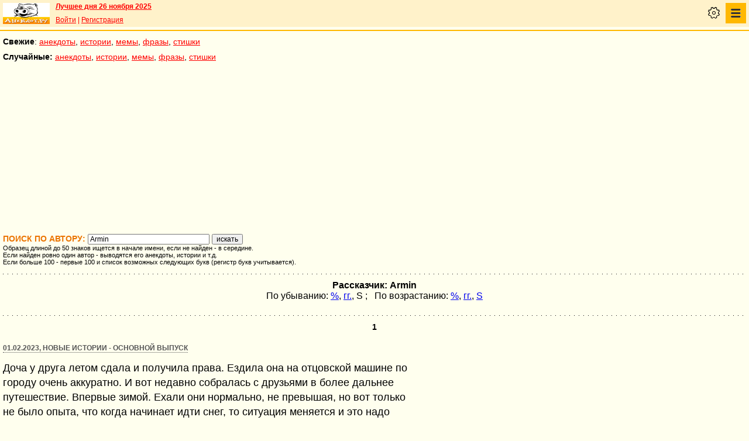

--- FILE ---
content_type: text/html; charset=UTF-8
request_url: https://pda.anekdot.ru/authors/?a1=Armin
body_size: 53973
content:
<!DOCTYPE html>
<html lang="ru">
<head>
<meta http-equiv="Content-Type" content="text/html; charset=utf-8">
<meta name="viewport" content="width=device-width">
<link rel="icon" type="image/png" href="/favicon-144x144.png">
<title>Поиск автора: Armin</title><meta name="keywords" content="анекдоты, автор, поиск, Armin"><meta name="description" content="Поиск текстов автора Armin. Найдено: 47"><link rel="canonical" href="https://www.anekdot.ru/authors/?a1=Armin"><link href="/skin/s_skin_2.css?366" rel="stylesheet" type="text/css">
<link rel="alternate" type="application/rss+xml" title="Лучшие за день: анекдот, история и фраза" href="/rss/export20.xml">
<link rel="search" type="application/opensearchdescription+xml" title="Поиск анекдотов" href="/opensearch.xml">
<link rel="image_src" href="https://www.anekdot.ru/i/logo.png">
<meta property="og:image" content="https://www.anekdot.ru/i/logo.png">
<script src="/js/s_main.js?366" async></script>
<script src="https://yandex.ru/ads/system/header-bidding.js" async></script>
<script>window.yaContextCb = window.yaContextCb || []</script>
<script src="https://yandex.ru/ads/system/context.js" async></script>
<script src="https://content.adriver.ru/AdRiverFPS.js" async></script>
<script async src="https://cdn.skcrtxr.com/roxot-wrapper/js/roxot-manager.js?pid=33925d96-3dd7-41ce-9740-152a7d952ceb"></script><script>
const adfoxBiddersMap={myTarget:"763128",betweenDigital:"793538",adriver:"776589",otm:"1460822",getintent:"958501",buzzoola:"769160",relap:"958503",segmento:"1458193",sape:"1697231",mediasniper:"2297743",mediatoday:"2365797",roxot:"2723510",gnezdo:"2930570","adfox_yandex_adplay-adv":"3294122",link:"3389346",ohmybid:"3434190"};adUnits=[{code:"adfox_mob1",sizes:[[300,250],[300,300],[336,280]],bids:[{"bidder":"adfox_yandex_adplay-adv","params":{"p1":"dgzbj","p2":"jbzl"}},{bidder:"sape",params:{placementId: 821035}},{bidder:"myTarget",params:{placementId:244011}},{bidder:"betweenDigital",params:{placementId:2505753}},{bidder:"adriver",params:{placementId:"20:anekdot_300x250mob_top",additional:{"ext":{"query":"custom=10=20&cid="+localStorage.getItem('adrcid')}}}},{bidder:"otm",params:{placementId:"891"}},{bidder:"getintent",params:{placementId:"134_anekdot.ru_mobile_adfox_mob1_300x250"}},{bidder:"buzzoola",params:{placementId:1220273}},{bidder:"relap",params:{placementId:"t4KCb06PvUe9gICA"}},{bidder:"segmento",params:{placementId:190}},{bidder:"mediasniper",params:{placementId:3442}},{bidder:"mediatoday",params:{placementId: 9634}},{bidder:"gnezdo",params:{placementId:"353021"}},{bidder:"roxot",params:{placementId:"48050499-2d83-4b62-a706-acabcdcf27d0"},sendTargetRef: true},{bidder:"link",params:{placementId:"006a772e5a66cba20d75232f6c6665a0"}},{bidder:"ohmybid",params:{placementId:"5KzYjcTe9vCZUiUw"}}]},{code:"adfox_163767452489958716",sizes:[[300,250],[300,300],[336,280]],bids:[{bidder:"sape",params:{placementId: 864358}},{bidder:"myTarget",params:{placementId: 1428667}},{bidder:"mediasniper",params:{placementId:3446}},{bidder:"mediatoday",params:{placementId: 9889}},{bidder:"gnezdo",params:{placementId:"353025"}},{bidder:"roxot",params:{placementId:"57ff4f05-af21-4152-9010-9fcf727d5b57}"},sendTargetRef: true}]},{code:"adfox_mob2",sizes:[[300,250],[300,300],[336,280]],bids:[{bidder:"sape",params:{placementId: 821036}},{bidder:"myTarget",params:{placementId:244013}},{bidder:"betweenDigital",params:{placementId:2505767}},{bidder:"adriver",params:{placementId:"20:anekdot_300x250mob_mid",additional:{"ext":{"query":"custom=10=20&cid="+localStorage.getItem('adrcid')}}}},{bidder:"otm",params:{placementId:"892"}},{bidder:"getintent",params:{placementId:"134_anekdot.ru_mobile_adfox_mob2_300x250"}},{bidder:"buzzoola",params:{placementId:1220274}},{bidder:"relap",params:{placementId:"5NPTBybn5hzmtLS0"}},{bidder:"segmento",params:{placementId:191}},{bidder:"mediasniper",params:{placementId:3443}},{bidder:"mediatoday",params:{placementId: 9635}},{bidder:"gnezdo",params:{placementId:"353022"}},{bidder:"roxot",params:{placementId:"7d3ee71c-f138-454c-a8e6-572a791cdaa4"},sendTargetRef: true},{bidder:"link",params:{placementId:"fc571fe61523a9ef45feb9fa4f9b144a"}},{bidder:"ohmybid",params:{placementId:"i3t5LyJ6L7fzBzhE"}}]},{code:"adfox_mob3",sizes:[[300,250],[300,300],[336,280]],bids:[{bidder:"sape",params:{placementId: 821037}},{bidder:"myTarget",params:{placementId:244015}},{bidder:"betweenDigital",params:{placementId:2505771}},{bidder:"otm",params:{placementId:"893"}},{bidder:"getintent",params:{placementId:"134_anekdot.ru_mobile_adfox_mob3_300x250"}},{bidder:"buzzoola",params:{placementId:1220275}},{bidder:"relap",params:{placementId:"-wT7WJhYhJ5kPQUF"}},{bidder:"segmento",params:{placementId:192}},{bidder:"mediasniper",params:{placementId:3444}},{bidder:"gnezdo",params:{placementId:"353023"}},{bidder:"roxot",params:{placementId:"9911739b-d197-43a5-9649-c96550de466a"},sendTargetRef: true},{bidder:"link",params:{placementId:"2547e3cf3cc190ee6c8c21ed89f70fd6"}},{bidder:"ohmybid",params:{placementId:"fJLxfmaYR810yceC"}}]},{code:"adfox_mob4",sizes:[[300,250],[300,300],[336,280]],bids:[{bidder:"sape",params:{placementId: 821038}},{bidder:"myTarget",params:{placementId:244020}},{bidder:"betweenDigital",params:{placementId:2505772}},{bidder:"otm",params:{placementId:"894"}},{bidder:"getintent",params:{placementId:"134_anekdot.ru_mobile_adfox_mob4_300x250"}},{bidder:"buzzoola",params:{placementId:1220276}},{bidder:"relap",params:{placementId:"NMs0FdUVRF6kirCw"}},{bidder:"segmento",params:{placementId:193}},{bidder:"gnezdo",params:{placementId:"353024"}},{bidder:"roxot",params:{placementId:"f000369a-85e3-4965-ad1b-a5d43ed71354"},sendTargetRef: true},{bidder:"link",params:{placementId:"e87b9b5261afffcab4605e94104ff52b"}},{bidder:"ohmybid",params:{placementId:"RrGCNGD0N2A5Nu4F"}}]}];var userTimeout=1200;window.YaHeaderBiddingSettings={biddersMap:adfoxBiddersMap,adUnits:adUnits,timeout:userTimeout};
</script></head>
<body>
<div class="a_abs">
<div id="Rambler-counter"></div>
<script>
new Image().src="//counter.yadro.ru/hit?r"+
escape(document.referrer)+((typeof(screen)=="undefined")?"":
";s"+screen.width+"*"+screen.height+"*"+(screen.colorDepth?
screen.colorDepth:screen.pixelDepth))+";u"+escape(document.URL)+
";h"+escape(document.title.substring(0,150))+
";"+Math.random();
var _top100q=_top100q || [];
_top100q.push(["setAccount","1376"]);
_top100q.push(["trackPageviewByLogo",document.getElementById("Rambler-counter")]);
(function(){
var pa=document.createElement("script");
pa.type="text/javascript";
pa.async=true;
pa.src=("https:"==document.location.protocol ? "https:":"http:")+"//st.top100.ru/top100/top100.js";
var s=document.getElementsByTagName("script")[0];
s.parentNode.insertBefore(pa,s);
})();
</script>
<img src="//top-fwz1.mail.ru/counter?id=7;js=na" height="1" width="1" alt="">
<script>
(function(i,s,o,g,r,a,m){i["GoogleAnalyticsObject"]=r;i[r]=i[r]||function(){
(i[r].q=i[r].q||[]).push(arguments)},i[r].l=1*new Date();a=s.createElement(o),
m=s.getElementsByTagName(o)[0];a.async=1;a.src=g;m.parentNode.insertBefore(a,m)
})(window,document,"script","https://www.google-analytics.com/analytics.js","ga");
ga("create","UA-93084919-1","auto");
ga("send","pageview");
</script>
<script>
(function(d, w, c){ (w[c] = w[c] || []).push(function(){try{ w.yaCounter49813411=new Ya.Metrika2({id:49813411,clickmap:true,trackLinks:true,accurateTrackBounce:true});} catch(e){}}); var n=d.getElementsByTagName("script")[0],s=d.createElement("script"),f=function(){n.parentNode.insertBefore(s,n);}; s.type="text/javascript";s.async=true;s.src="https://mc.yandex.ru/metrika/tag.js"; if(w.opera=="[object Opera]"){d.addEventListener("DOMContentLoaded",f,false);}else{f();}})(document, window, "yandex_metrika_callbacks2");
</script>
<noscript><div><img src="https://mc.yandex.ru/watch/49813411" style="position:absolute;left:-9999px;" alt=""></div></noscript>
</div><div class="wrapper">    <div class="header"><div class="top-line-mob">
    <div class="mob-left"><a href="https://www.anekdot.ru/" class="a-sprite mob-logo" title="Анекдоты из России"></a></div>
    <div class="mob-right">
        <div class="bold a_mb10"><a href="https://www.anekdot.ru/an/an1126/jxbtracoenN251126;50.html">Лучшее дня 26 ноября 2025</a></div>
        <a href="https://gb.anekdot.ru/login/">Войти</a> | <a href="https://gb.anekdot.ru/register/">Регистрация</a><div class="mob-settings" onclick><div class="icon"></div></div>
<div class="mob-nav" onclick>
<div class="icon"></div>
<ul class="menu">
<li><span class="first sub">Анекдоты</span>
<ul class="second">
<li><a href="/last/anekdot/">основные</a></li>
<li><a href="/best/anekdot/1126/">лучшие прошлых лет</a></li>
<li><a href="/release/anekdot/day/">все новые за день</a></li>
<li><a href="/last/burning/">злободневные</a></li>
<li><a href="/last/non_burning/">без политики</a></li>
<li><a href="/last/good/">приличные</a></li>
<li><a href="/last/anekdot_original/">авторские</a></li>
<li><a href="/release/anekdot/week/">лучшие недели</a></li>
<li><a href="/release/anekdot/month/" title="Самые смешные анекдоты за месяц">лучшие месяца</a></li>
<li><a href="/release/anekdot/year/">лучшие года</a></li>
<li><a href="/author-best/years/?years=anekdot">лучшие 1995-2025</a></li>
<li><a href="/random/anekdot/">случайные</a></li>
<li><a href="/tags/">по темам</a></li>
<li><a href="/ymd/ymd.html?j25">по датам</a></li>
</ul>
</li>
<li><span class="first sub">Истории</span>
<ul class="second">
<li><a href="/last/story/">основные</a></li>
<li><a href="/best/story/1126/">лучшие прошлых лет</a></li>
<li><a href="/release/story/day/">все новые за день</a></li>
<li><a href="/last/funny/">юмористические</a></li>
<li><a href="/last/non_funny/">несмешные</a></li>
<li><a href="/last/story_original/">авторские</a></li>
<li><a href="/random/story/">случайные</a></li>
<li><a href="/release/story/week/">лучшие недели</a></li>
<li><a href="/release/story/month/" title="Самые смешные истории за месяц">лучшие месяца</a></li>
<li><a href="/release/story/year/">лучшие года</a></li>
<li><a href="/author-best/years/?years=story">лучшие 1995-2025</a></li>
<li><a href="/ymd/ymd.html?o25">по датам</a></li>
</ul>
</li>
<li><span class="first sub">Мемы</span>
<ul class="second">
<li><a href="/last/mem/">основные</a></li>
<li><a href="/best/mem/1126/">лучшие прошлых лет</a></li>
<li><a href="/release/mem/day/">все новые за день</a></li>
<li><a href="/last/mem_burning/">злободневные</a></li>
<li><a href="/last/mem_non_burning/">без политики</a></li>
<li><a href="/last/mem_non_erotica/">без эротики</a></li>
<li><a href="/last/mem_video/">видео</a></li>
<li><a href="/last/mem_non_video/">без видео</a></li>
<li><a href="/last/mem_original/">авторские</a></li>
<li><a href="/random/mem/">случайные</a></li>
<li><a href="/release/mem/week/">лучшие недели</a></li>
<li><a href="/release/mem/month/">лучшие месяца</a></li>
<li><a href="/release/mem/year/">лучшие года</a></li>
<li><a href="/author-best/years/?years=mem">лучшие 2019-2025</a></li>
<li><a href="/ymd/ymd.html?n25">по датам</a></li>
</ul>
</li>
<li><span class="first sub">фразы</span>
<ul class="second">
<li><a href="/last/aphorism/">основные</a></li>
<li><a href="/best/aphorism/1126/">лучшие прошлых лет</a></li>
<li><a href="/release/aphorism/day/">все новые за день</a></li>
<li><a href="/random/aphorism/">случайные</a></li>
<li><a href="/release/aphorism/week/">лучшие недели</a></li>
<li><a href="/release/aphorism/month/">лучшие месяца</a></li>
<li><a href="/release/aphorism/year/">лучшие года</a></li>
<li><a href="/author-best/years/?years=aphorism">лучшие 1995-2025</a></li>
<li><a href="/ymd/ymd.html?a25">по датам</a></li>
</ul>
</li>
<li><span class="first sub">Стишки</span>
<ul class="second">
<li><a href="/last/poems/">основные</a></li>
<li><a href="/best/poems/1126/">лучшие прошлых лет</a></li>
<li><a href="/release/poems/day/">все новые за день</a></li>
<li><a href="/random/poems/">случайные</a></li>
<li><a href="/release/poems/week/">лучшие недели</a></li>
<li><a href="/release/poems/month/">лучшие месяца</a></li>
<li><a href="/release/poems/year/">лучшие года</a></li>
<li><a href="/author-best/years/?years=poems">лучшие 1995-2025</a></li>
<li><a href="/ymd/ymd.html?c25">по датам</a></li>
</ul>
</li>
<li><span class="first sub">Карикатуры</span>
<ul class="second">
<li><a href="/random/caricatures/">случайные</a></li>
<li><a href="/ymd/ymd.html?e22">по датам</a></li>
<li><a href="/author-best/years/?years=pics">лучшие 1995-2022</a></li>
</ul>
</li>
<li><span class="first sub">Авторы и рейтинги</span>
<ul class="second">
<li><a href="/static/ratings.html">рейтинги</a></li>
<li><a href="/author-best/rating/">авторские рейтинги</a></li>
<li><a href="/author-best/top10/">авторские десятки</a></li>
<li><a href="/author-best/top100/">авторские сотни</a></li>
<li><a href="/author-best/list/">наши авторы</a></li>
<li><a href="/author-best/">лучшее от авторов</a></li>
<li><a href="/author-best/comments/">комментаторы</a></li>
<li><a href="/konkurs/prizes.html">премии сайта</a></li>
</ul>
</li>
<li><span class="first sub">Прислать текст</span>
<ul class="second">
<li><a href="/upload/anekdot/">анекдот</a></li>
<li><a href="/upload/story/">историю</a></li>
<li><a href="/upload/mem/">мем</a></li>
<li><a href="/upload/aphorism/">фразу</a></li>
<li><a href="/upload/poems/">стишок</a></li>
</ul>
</li>
<li><a class="first" href="/search/">Поиск</a></li>
<li><a class="first" href="https://gb.anekdot.ru/">Гостевые</a></li>
<li><a class="first" href="/static/rss.html">Соцсети и RSS</a></li>
</ul>
</div>
    </div>
    <div class="cb"></div>
    </div></div><div class="mob-nav-divide"></div>
    <div class="mob-menu-top">
        <span class="bold">Свежие</span>: <a href="/last/anekdot/">анекдоты</a>, <a href="/last/story/">истории</a>, <a href="/last/mem/">мемы</a>,
        <a href="/last/aphorism/">фразы</a>, <a href="/last/poems/">стишки</a>
    </div>
    <div class="mob-menu-top">
        <span class="bold">Случайные:</span> <a href="/random/anekdot/">анекдоты</a>, <a href="/random/story/">истории</a>, <a href="/random/mem/">мемы</a>,
        <a href="/random/aphorism/">фразы</a>, <a href="/random/poems/">стишки</a>
    </div><div class="block-row a_act"><div class="block-head"><div class="a_mh250 fs0">
<div id="adfox_mob1"></div>
<script>
window.yaContextCb.push(()=>{
Ya.adfoxCode.create({ownerId:254948,containerId:'adfox_mob1',params:{pp:'noj',ps:'cxlp',p2:'fwbj',puid1:''}});
});
</script>
</div></div></div><div class="content">
	<div class="col-left">
<div>
<form action="/authors/" method="get"><div class="topicbox">
<h1>Поиск по автору: <input type="text" name="author" placeholder="Имя автора" maxlength="50" style="width:200px" value="Armin"> <input type="submit" value="искать"></h1>
<!--noindex-->
<div class="middler">Образец длиной до 50 знаков ищется в начале имени, если не найден - в середине.<br>
Если найден ровно один автор - выводятся его анекдоты, истории и т.д.<br>
Если больше 100 - первые 100 и список возможных следующих букв (регистр букв учитывается).</div><!--noindex--></div></form><div align="center" class="bold">Рассказчик: Armin</div>
	<!--noindex--><div align="center" title="показать по: гг. - дате, % - среднему баллу, S - сумме">
		По убыванию: <a href="/authors/?o=o2&amp;a1=Armin" rel="nofollow">%</a>, <a href="/authors/?o=dp&amp;a1=Armin" rel="nofollow">гг.</a>, <span class="symb">S</span> ; &nbsp; По возрастанию: <a href="/authors/?o=-o2&amp;a1=Armin" rel="nofollow">%</a>, <a href="/authors/?o=-dp&amp;a1=Armin" rel="nofollow">гг.</a>, <span class="symb"><a href="/authors/?o=-o1&amp;a1=Armin" rel="nofollow">S</a></span> </div><!--/noindex-->
	<div class="topicbox"></div><div class="pageslist"><span>1</span></div>
<div class="topicbox" id="1" data-id="1374918" data-t="o""><p class="title"><a href="/an/an2302/o230201;100.html#1">01.02.2023, Новые истории - основной выпуск</a></p><div class="text">Доча у друга летом сдала и получила права. Ездила она на отцовской машине по городу очень аккуратно. И вот недавно собралась с друзьями в более дальнее путешествие. Впервые зимой. Ехали они нормально, не превышая, но вот только не было опыта, что когда начинает идти снег, то ситуация меняется и это надо иметь в виду. Короче, не смогли они притормозить перед кольцевым перекрестком, не вписались в поворот и ударились о борт. Ущерб небольшой – повреждение переднего колеса и подвески, но главное приключение было еще впереди. Встали они посреди кольца и значительно сузили проезд. Поставили конечно все положенные знаки, мигали аварийки, было еще светло, и ходили вокруг звоня, решая проблему и ожидая помощи.<br>И вдруг одна из девушек крикнула что-то вроде: „Она не остановится! Бежим!“ <br>На них шла огромная фура, которая тоже не сообразила заранее притормозить и было очевидно, что налетит на стоявшую машину. Дети как воробушки пырнули в сторону и с ужасом обернулись. Но водила был явно опытный, он понял, что поворот ему не пройти, да еще там стоит это чудо с аварийкой. И он проехал кольцо прямо. Перепрыгнул через все борта, скосил все кустарники, распорол газончик под снегом, но никого не зацепил. И уехал дальше. <br>Дети получили первые седые волосы. Родители и дети вечером приняли успокоительных. Вроде все будет хорошо, машину отремонтируют, дочка говорит, что водить будет, страх вроде не появился.<br><br>А главное, спасибо тебе мужик, если ты читаешь, ты знаешь, где это было.</div><div class="votingbox"><div class="num">1</div><div class="rates" data-id="1374918" data-r="892;1078;985;93"></div><div class="btn2"><a href="/id/1374918/" data-com="57"></a><span class="a_share"></span><a class="auth" href="https://gb.anekdot.ru/profile/?id=42914">Armin</a></div></div></div><div class="topicbox" id="2" data-id="963299" data-t="o""><p class="title"><a href="/an/an1808/o180806;100.html#3">06.08.2018, Новые истории - основной выпуск</a></p><div class="text">Все откладываю и откладываю большую работу. Ай думаю, еще отсрочу и поделюс теплым воспоминанием – историей одной любви.<br><br>Сразу после совка повезло нам, группе студентов, по обмену побывать в Дании. Дания - этакая работающая модель рая. Казалось, что там нет никакой политики, тем более геополитики, только забота о людях. А люди - спокойны, дружелюбны и самодостаточны. <br><br>Мы там жили у местной пары. Он - двухметровый толстяк, хромающий на одну ногу – строитель. Она – хрупкая тоненькая медсестра, еще подрабатывающая тренером в спортзале. И история об ихнем первом свидании, рассказанная за очередной бутылкой вина...<br><br>Пару лет назад виделись они несколько раз на каких-то общественных мероприятиях. Он набрался смелости заговорить с ней не сразу. Поговорил и, о чудо, пригласил на свидание в воскресение, скажем в 12:00 в каком-то парке. Все ОК.<br><br>- И я забыл – признался он с улыбкой.  – и где-то около трех часов меня как будто током ударило. Что делать? Это уже все? И он побежал. Неважно, что опаздывая на три часа. По нашим понятиям уже бессмысленно, кто будет ждать, а как же тогда гордость, самоуважение, мнения окружающих и знакомых?... <br>- А я стояла и ждала. – больше ничего о своих чувствах Она не сказала. – И как увидела его красно-синего, в поту, на бегу хромающего, подумала не вызвать ли мне скорую сперва.<br>Оба посмеялись, все тогда обошлось без медпомощи.<br><br>Вот так нечаянно ребята прошли лучшую проверку. Проверили и показали, как они важны для друг друга и даже готовы на самопожертвование, и как оба ценят это.  За что и выпили.</div><div class="votingbox"><div class="num">3</div><div class="rates" data-id="963299" data-r="696;976;836;140"></div><div class="btn2"><a href="/id/963299/" data-com="36"></a><span class="a_share"></span><a class="auth" href="/authors/?a1=Armin">Armin</a></div></div></div><div class="topicbox" id="3" data-id="1429519" data-t="o""><p class="title"><a href="/an/an2312/o231201;100.html#5">01.12.2023, Новые истории - основной выпуск</a></p><div class="text">Пару месяцев назад по памяти пересказывал друзьям сюжет фильма Тарковского “Жертвоприношение”. Смотрел я его давно, сразу после премьеры. Если в двух словах, то там старый человек живет в красивом доме на берегу моря и в конце вынужден занятся сексом со старой ведьмой для того, чтобы спасти мир. Очень духовно…<br>А недавно я пересмотрел этот фильм заново. И вынужден поправить сказанное. Тот старик – вовсе не старик, а на вид даже моложе сегодняшнего меня. Та “ведьма” оказалась еще моложе и весьма даже симпатичная женщина. Зато тот дом ну никак не тянет на шикарный. Скорей обшарпанный летний домик, сдаваемый на лето столичным отдыхающим. <br>Все в этом мире относительно увы...</div><div class="votingbox"><div class="num">5</div><div class="rates" data-id="1429519" data-r="600;720;660;60"></div><div class="btn2"><a href="/id/1429519/" data-com="33"></a><span class="a_share"></span><a class="auth" href="https://gb.anekdot.ru/profile/?id=42914">Armin</a></div></div></div><div class="topicbox" id="4" data-id="1207468" data-t="o""><p class="title"><a href="/an/an2104/o210425;100.html#5">25.04.2021, Новые истории - основной выпуск</a></p><div class="text">В прошлом веке немцы рассказывали, как они мстят родному государству если вдруг получат какой-нибудь штраф, с которым допустим чистосердечно не согласны. Они платят штраф, платят банковским переводом, но только на один пфенниг больше чем положено. Педантичное государство конечно возвращает незаслуженно заработанное независимо от суммы. Зная, какая многослойная бюрократическая процедура при этом должна запускаться, можно догадаться, сколько стоят одни только рабочие часы хорошо оплачиваемых клерков.<br><br>Сладкая немецкая месть. Нам не понять    :))</div><div class="votingbox"><div class="num">5</div><div class="rates" data-id="1207468" data-r="562;714;638;76"></div><div class="btn2"><a href="/id/1207468/" data-com="35"></a><span class="a_share"></span><a class="auth" href="/authors/?a1=Armin">Armin</a></div></div></div><div class="topicbox" id="5" data-id="1382573" data-t="o""><p class="title"><a href="/an/an2303/o230314;100.html#4">14.03.2023, Новые истории - основной выпуск</a></p><div class="text">Много шуток тут прозвучало про мужские заначки. Никогда этим не занимался, всегда в семье делили все до последней копейки. Ну а теперь вот пришло время, когда начинаю припрятывать кое-что от жены. <br>Это связанно с возрастом, начинаю тайно хранить паралельные пачки своих лекарств, чтобы жена потом не увидела, что их уменьшилось. Что означает, был приступ, или даже не один. Прости любимая, но это мелочи и тебе не надо лишний раз волноваться.</div><div class="votingbox"><div class="num">4</div><div class="rates" data-id="1382573" data-r="466;724;595;129"></div><div class="btn2"><a href="/id/1382573/" data-com="-1"></a><span class="a_share"></span><a class="auth" href="https://gb.anekdot.ru/profile/?id=42914">Armin</a></div></div></div><div class="topicbox" id="6" data-id="1245221" data-t="o""><p class="title"><a href="/an/an2109/o210909;100.html#5">09.09.2021, Новые истории - основной выпуск</a></p><div class="text">Друзья вернулись с отпуска, а квартира ограблена. Видно, что воры работали не спеша, вынесли даже холодильник. Позвонили в полицию, приехал следователь. Осмотрел квартиру и пошел опрашивать соседей. Спрашивает, может видели что-нибудь.<br>- Не только видел, - отвечает сосед, - ещё помог занести холодильник в лифт. Очень ребятам было неудобно. Нормальные такие ребята, культурно разговаривали… А так все нормально… Удивился только, почему они несут его с продуктами, когда дверца открылась. Молоко было внутри. А так нет, больше никаких подозрений не было. Так все нормально…</div><div class="votingbox"><div class="num">5</div><div class="rates" data-id="1245221" data-r="376;474;425;49"></div><div class="btn2"><a href="/id/1245221/" data-com="17"></a><span class="a_share"></span><a class="auth" href="https://gb.anekdot.ru/profile/?id=42914">Armin</a></div></div></div><div class="topicbox" id="7" data-id="1459530" data-t="o""><p class="title"><a href="/an/an2405/o240525;100.html#5">25.05.2024, Новые истории - основной выпуск</a></p><div class="text">Ну ладно, ещё одна история про наперсточников сильно не испортит канал сегодняшнего дня. <br>Годы 80-е, но уже появились вещевые базары и разного рода “предприниматели”. Мой отец любил пройтись по толкучкам за всякой мелочью, иногда брал и меня подростка. Так в один день мы случайно очутились рядом у игорного картона, и я все отлично видел. Ставка была стандартная – 3 рубля, это точно помню. Шла игра, кто-то проигрывал, кто-то выигрывал. Кругом толпились зеваки, всем было интересно, давили со сзади и круг вокруг игры все ссужался. Это раздражало “крупье”, и он довольно часто подпрыгивал и расталкивал зевак. И на эти несколько секунд он упускал из вида свой картон. И вот в один такой подскок навести порядок, когда его игрок долго думал, кое-что успело произойти. Игрок оказался вовсе не флегмой, он ловко поднял ближний наперсток, под ним мячика не было, и положил обратно. Крупье сел на место, игрок показал пальцем на второй наперсток. Шеф поднял его, там было пусто, тогда поднял первый, и мячик был здесь. Та та та там! Где-то 15–20 наблюдателей очевидно убедилось, что вся эта ИГРА – чистая разводка. <br>Воть теперь будет драка, подумал я, надо малость отступить и наслаждаться зрелищем. Но драки не было, не было ничего. Игрок не протестовал из-за трешки, он тихо ушел. Его место сразу занял другой счастливчик, “игра” шла дальше.<br>Я тоже ушел обдумывать полученный урок. Стадо баранов, оно никогда не будет ни себя защищать ни других. Об этом на самом деле и была моя писанина.</div><div class="votingbox"><div class="num">5</div><div class="rates" data-id="1459530" data-r="307;467;387;80"></div><div class="btn2"><a href="/id/1459530/" data-com="18"></a><span class="a_share"></span><a class="auth" href="https://gb.anekdot.ru/profile/?id=42914">Armin</a></div></div></div><div class="topicbox a_mh250 fs0">
<div id="adfox_mob2"></div>
<script>
window.yaContextCb.push(()=>{
Ya.adfoxCode.create({ownerId:254948,containerId:"adfox_mob2",params:{pp:"nok",ps:"cxlp",p2:"fwbj",puid1:""}});
});
</script>
</div><div class="topicbox" id="8" data-id="967399" data-t="o""><p class="title"><a href="/an/an1808/o180830;100.html#9">30.08.2018, Новые истории - основной выпуск</a></p><div class="text">Больничные истории часто не менее впечатляющие чем армейские. Особенно молодых ребят, которые как бы сами виноваты. Пара историй из моей реабилитационной клиники.<br><br>Лежал с двумя, которым светится инвалидная коляска на всю оставшуюся. Первый ехал ночью на этом, как он, четырехколесном мотоцикле, чоли. Ехал по лесу в полную темноту только по навигации. О там ошибочка вышла, лесная тропа оборвалась обрывом, в который он и полетел. Врач потом объяснял, что его позвоночник сперва растянулся как гармошка, а потом сложился. Хорошо, что брат ехал сзади. Он и скорую вызвал и сумел ей как-то объяснить свое местонахождение. <br><br>Вторая история более галантна. Новогодний корпоратив, сауна, приятная компания сослуживцев. И вот молодой парниша после горячей сауны ныряет в бассейн. Ныряет стильно, красиво, ибо галантные дамы наблюдают. Только перед прыжком не поинтересовался о глубине бассейна. Сильный удар головой обо дно, перелом позвоночника, потеря сознания. Хорошо, что дамы были нормальные, его сразу вытащили, а то там же и утонул бы. <br><br> у этих ребят конечно грусть на лицах. А вот мы – те которые постарше, мы постоянно получали заряд радости. А как иначе? Сперва ты видишь человека неподвижно лежачим в кровати с памперсом. А месяц спустя встречаешь его в коридоре медленно, но самостоятельно ковылявшего с костылями. Поздравления мужчин, улыбки сестер…<br><br>Ну а мне мой первый врач прогнозировал, что левая рука останется неподвижной. А сейчас я бы пригласил его побоксировать по-дружески, можно только левыми :)<br><br>Берегите себя.</div><div class="votingbox"><div class="num">9</div><div class="rates" data-id="967399" data-r="284;530;407;123"></div><div class="btn2"><a href="/id/967399/" data-com="4"></a><span class="a_share"></span><a class="auth" href="/authors/?a1=Armin">Armin</a></div></div></div><div class="topicbox" id="9" data-id="1242030" data-t="o""><p class="title"><a href="/an/an2108/o210829;100.html#4">29.08.2021, Новые истории - основной выпуск</a></p><div class="text">В наше время, когда на каждом углу камера наблюдения, в каждом телефоне видео камера, немудрено, что сеть забита самой разной видеодокументикой. Все мы видели и падение метеорита, и крушения кораблей, и попури таких ДТП, о которых даже в Голливуде боятся фантазировать. Ну и посмотрел я сборку, где папы ловят падающих детей. Детишки заберутся на какую-нибуть высь, падают, а сильная и ласковая рука папаши тут как тут. Подборки эти обычно называются „Как здорово иметь папу“ и собирают кучу лайков.<br><br>Самая символическая сцена такова – папа с газетой развалился на софе. Рядом на софе кувыркается младенец. Папа не смотрит на него, он читает. Малыш, ясно, делает неправильный поворот и летит вниз. И прямо в широкую отцовскую ладонь. Доля секунды, а папаша даже голову не повернул. Значит наблюдал все время периферийным зрением. Но ведь мог моргнуть в этот миг, мог той ближней рукой чесать затылок или ковырять в носу. Значит повезло. А скольким не повезло? Какое, интересно, соотношение везунчиков и неудачников? <br><br>Но я голосую за тех папаш, которых нет на видео вообще. Которым не надо каждый день быть героями, которые способны создать нормальную среду и которые тем более не ставят экспериментов со своими малышами, таких видео в сети нету. Если они есть, то только в семейных альбомах - тихи, теплы, но скучны   :-)</div><div class="votingbox"><div class="num">4</div><div class="rates" data-id="1242030" data-r="274;512;393;119"></div><div class="btn2"><a href="/id/1242030/" data-com="17"></a><span class="a_share"></span><a class="auth" href="https://gb.anekdot.ru/profile/?id=42914">Armin</a></div></div></div><div class="topicbox" id="10" data-id="877295" data-t="o""><p class="title"><a href="/an/an1703/o170318;100.html#6">18.03.2017, Новые истории - основной выпуск</a></p><div class="text">В одном славном провинциальном городке с давних времен работает завод по производству разной бытовой техники. Там холодильники и другое. В советские времена и после местный товарный знак был уважаем и пользовался хорошей репутацией. Но времена изменились и даже местные магазины заполонили европейские и азиатские товары. Местному олигарху, прибравшему завод к рукам, на развитие своего бренда (товарного знака) не хватило ни ума, ни смелости. Завод занялся сборкой партнерской продукции. Большинство знаменитых немецких брендов в том числе. <br><br>Ну вот и история, которую рассказал зять мастера этого завода. После сборки, обязательна проверка качества. В отделе холодильников, женщины контролеры включали их на полную катушку на долгие часы.  И вся остальная суета. Обеденные перерывы и т.д. И вот одна работница вернулась с перерыва, купив курицу для своей семьи. Ну и положила ее до конца рабочего дня в один такой испытываемый холодильник, в морозилку. И забыла.<br><br>Несколько недель спустя, прикатила волна гнева из Германии. Там другая хозяйственная женщина купила надежный немецкий холодильник, привезла домой, поставила, подключила, открыла…  Больше деталей не известно, но можно представить себе запах дохлой птицы после долгого отдыха при комнатной температуре на складах и перевозках. Начальство конфликт уладило. Виновницу высчитали. В процесс сборки ввели дополнительный контроль. Немцы вернули всю партию холодильников. Может один из них успешно себе работает у вас или у ваших знакомых.<br><br>Вот так две курицы чуть не погубили градообразующее предприятие.</div><div class="votingbox"><div class="num">6</div><div class="rates" data-id="877295" data-r="251;457;354;103"></div><div class="btn2"><a href="/id/877295/" data-com="4"></a><span class="a_share"></span><a class="auth" href="/authors/?a1=Armin">Armin</a></div></div></div><div class="topicbox" id="11" data-id="919792" data-t="o""><p class="title"><a href="/an/an1711/o171130;100.html#8">30.11.2017, Новые истории - основной выпуск</a></p><div class="text">Где-то десяток лет назад велели мне доктора срочно ложиться в госпиталь и делать довольно неприятную операцию. Прогноз не самый лучший, настроение хуже некуда. Но надо так надо.<br><br>Приехал в назначенный день, и пошел процедуру приема. И вот комната для переодевания. А там обстановка такая, что напоминает прием в гулаговский концлагерь. Не хватает только чтоб из шланга облили ледяной водой. Настроение вообще зашкаливает вниз: - «а что, прожил жизнь, может уже и пора сворачиваться… Ну хотелось бы как-то иначе, не так как в мясокомбинате…» <br><br>И тут включается какая-то внутренняя реле: - «а вот шиш вам, не дамся без боя, сам буду решать». Так все и пошло. Лег, пришел консилиум, и мудрые профессора решили, что рано молодого человека резать пока все лекарства не испробованы. И, о чудо, лекарства подействовали, операцию отменили. <br><br>А мораль сей сказки такова, что жуткие условия иногда могут стать хорошим мотивационным пенделем. Хотя лучше не надо.<br><br>ПС. Узнал, что в том госпитале сделан отличный ремонт и задачка сделать выбор (пришел умирать или жить?) уже не доступна.<br><br>Берегите себя.</div><div class="votingbox"><div class="num">8</div><div class="rates" data-id="919792" data-r="178;430;304;126"></div><div class="btn2"><a href="/id/919792/" data-com="4"></a><span class="a_share"></span><a class="auth" href="/authors/?a1=Armin">Armin</a></div></div></div><div class="topicbox" id="12" data-id="1440527" data-t="o""><p class="title"><a href="/an/an2402/o240201;100.html#11">01.02.2024, Новые истории - основной выпуск</a></p><div class="text">Вчерашняя история с гранатой напомнила мне случай в моем городе из лихих 90-стых. Писали газеты. Если что перепутаю, уж извините. <br><br>Маленький филиальчик какого-то занюханного банка в каком-то офисном здании близко к центру города. Главное занятие – обмен валюты. Потому работников мало, зато разной налички много. Ну и, как и следовало ожидать, в один типичный рабочий день заскочили вооруженные грабители. Всех уложили на пол лицом вниз, забрали деньги, а перед уходом главной бухгалтерше под живот ласково засунули гранату уже без чеки. Чеку ей показали и объяснили, что будет если она хоть малость пошевелится. <br><br>Дальше рассказ шел от имени героя полицейского. Полиция приехала довольно быстро, но сапёра ждали около часа. Все это время женщина стойко лежала, не двигалась и не плакала, а рыдала уже потом. Полицейскому сапёру самое сложное было добраться рукой до гранаты. Он обхватил несчастную руками и ногами, почти лег на неё, прижимал к полу и по миллиметру засовывал руку под живот. При этом все время говорил с беднягой. Когда добрался до гранаты, надо было ещё понять, как она лежит и только тогда зажал ее в свою ладонь. Вся эта “ласка” длилась тоже долго. После, как вытащили гранату, полагаю, что бухгалтерша побежала в туалет. А полицейского ждалa почти часовая поездка в полигон за городом. По раздолбанным улицам в городском потоке. Водитель, должно быть, поседел тоже. В полигоне взорвали гранату, оказалась настоящей. <br><br>Это не фильм, потому не знаем, сколько дней потом ещё не разгибались пальцы у парня, и как обстояли дела с интимной жизнью у дамы, встретились ли они ещё. Фантазируйте дальше сами  :)</div><div class="votingbox"><div class="num">11</div><div class="rates" data-id="1440527" data-r="166;336;251;85"></div><div class="btn2"><a href="/id/1440527/" data-com="13"></a><span class="a_share"></span><a class="auth" href="https://gb.anekdot.ru/profile/?id=42914">Armin</a></div></div></div><div class="topicbox" id="13" data-id="1502674" data-t="o""><p class="title"><a href="/an/an2501/o250118;100.html#2">18.01.2025, Новые истории - основной выпуск</a></p><div class="text">Однажды наше начальство решило поучить/научить наш коллектив хоть чему-то. Наняли они очень модного тогда коучера – похожего на настоящего бизнес гуру. Или ламу, далай не далай, не знаю, как там звания у них называются и присваиваются. Ну всё, думаем, начнутся заклинания вроде “клиент всегда прав” или “посреди ночи...” Оказалось не совсем так. <br>- Чего хочет клиент? – спросил он нас.<br>- Нууу… чтобы качественно, быстро… Дёшево главное. А нет, лучше даром!<br>- Правильно. А это возможно?<br>- Нееет!<br>- Ну и всё. Улыбаемся, обслуживаем, но грань разумного не пересекаем! Вот посмотрите на меня – я весь ваш. Но только ещё 30 минут, а потом, уж извините, на улице могу и не узнать вас   :)<br>Главное честно, а самое главное честно с самим собой.</div><div class="votingbox"><div class="num">2</div><div class="rates" data-id="1502674" data-r="156;276;216;60"></div><div class="btn2"><a href="/id/1502674/" data-com="4"></a><span class="a_share"></span><a class="auth" href="https://gb.anekdot.ru/profile/?id=42914">Armin</a></div></div></div><div class="topicbox" id="14" data-id="1223470" data-t="o""><p class="title"><a href="/an/an2106/o210623;100.html#6">23.06.2021, Новые истории - основной выпуск</a></p><div class="text">История эта произошла в одной маленькой соседней стране, в небольшом провинциальном городке где-то 20 лет назад. Писали о ней в какой-то полунаучной статье. Выглядит правдиво :) <br><br>Поженились двое молодых людей. Оба местные, из одной школы, вся жизнь в своем городке. Молодость, любовь, свадьба, счастье. Вскоре рождается ребенок, и счастье тут заканчивается, потому что мальчик… чернокожий(!). Никто никого не убил, наверное, только потому, что все глубоко недоумевали, как это вообще возможно. Молодая жена не выезжала из города, а если бы какой нибудь черножоп…й замаячил бы даже в соседнем селе, знали бы все. Не было этого. Но ведь, сука, где-то ведь подцепила!<br><br>Молодая мама прокричала голос доказывая, что она не изменяла. О малыше вообще никто не заботился. Городок наслаждался потоком сплетен. Когда молодая мама уже была готова к самоубийству, вмешалась местная врачиха. Она позвонила толи однокурснику генетику и попросила разъяснений. Логический ход был примерно таков: <br>- Раз ребенок мулат, значит один из родителей черный. Иначе никак.<br>- Но они оба местные, красавцы, голубоглазые. И я ей склонна верить.<br>- Тогда поговорим о втором поколении. Иногда генетическая информация пробивается только во внуках. Поговори с родителями обеих молодоженов. Ответ должен быть там.<br><br>Так оно и было. Мама невесты в истерике призналась, что ещё в советское время она поехала в командировку в Москву, а там огни большого города ослепили разум и молодая женщина не устояла перед красавцем студентом из Африки. Мужу конечно ничего не говорила. Через девять месяцев родилась красивая девочка. Белая, слава богу. Мама решила, что пронесло. Но чернила уже сидели в ДНК дочки и пробились в ее сынишке.  <br><br>Загадка разрешилась, страсти утихли, но молодой семье пришлось сменить место жительства на более благосклонное. Особенно к маленькому черному мальчику.</div><div class="votingbox"><div class="num">6</div><div class="rates" data-id="1223470" data-r="155;383;269;114"></div><div class="btn2"><a href="/id/1223470/" data-com="30"></a><span class="a_share"></span><a class="auth" href="https://gb.anekdot.ru/profile/?id=42914">Armin</a></div></div></div><div class="topicbox a_mh250 fs0">
<div id="adfox_mob3"></div>
<script>
window.yaContextCb.push(()=>{
Ya.adfoxCode.create({ownerId: 254948,containerId:"adfox_mob3",params:{pp:"nol",ps:"cxlp",p2:"fwbj",puid1:""}});
});
</script>
</div><div class="topicbox" id="15" data-id="1489133" data-t="o""><p class="title"><a href="/an/an2411/o241110;100.html#10">10.11.2024, Новые истории - основной выпуск</a></p><div class="text">Давно, давно это было. <br>Заехал по делам в одну фирму, которая проектировала и строила деревянные дома. У них офис был как раз в домике, который сами и построили. Все красиво, уютно, тепло. Поговорил с руководителями и зашел к архитекторам, они сидели в другой комнате в конце коридора. Там поболтал и собрался уходить. Меня проводили. И только я начал щупать ручку у двери, как сразу окликнули: <br>- Стой, это окно, дверь вон за углом. <br>Блин, окно это такой высоты как дверь, оно прямо на оси коридора, за ним видна тропинка и моя машина. А дверь – без стекол и в темном углу коридора, надо делать два поворота.<br>- И чего это все путают? – вдогонку мне удивился архитектор. <br>Ну и правда, и чё это мы все такие бестолковые?</div><div class="votingbox"><div class="num">10</div><div class="rates" data-id="1489133" data-r="141;233;187;46"></div><div class="btn2"><a href="/id/1489133/" data-com="0"></a><span class="a_share"></span><a class="auth" href="https://gb.anekdot.ru/profile/?id=42914">Armin</a></div></div></div><div class="topicbox" id="16" data-id="911451" data-t="o""><p class="title"><a href="/an/an1710/o171013;100.html#8">13.10.2017, Новые истории - основной выпуск</a></p><div class="text">Навеяно вчерашней историей про реку Гауя. <br>Служил я неподалеку в те времена. И один раз оставили меня одного в лесу что-то там сторожить на пол дня. Лето, жара и река рядом - никто бы не устоял. Ну я и поплел, как только остался один. Дорогу запоминал только и больше ничем голову не морочил. Подошел к реке, выбрал место поровнее, разделся и пошел. И меня унесло, поток там сильнейший, самая настоящая горная река, хотя по виду так не скажешь. Здесь могу только подтвердить рекомендации, как вести себя в подобной ситуации. Ни в коем случае не надо сопротивляться, не стараться убедить поток, что он неправ и все должно быть по-другому. Надо стараться держаться на плаву и беречь силы, и при первой возможности сделать рывок к берегу. Это я сейчас умный, а тогда потратил почти все силы, и только когда течение донесло до небольшого поворота, почувствовал песок под ногами. Если бы утонул, вряд ли бы кто нашел меня или  мои вещи. Там самый безлюдный уголок Европы, наверное.<br><br>Выбрался, отдышался, пошел обратно по берегу к своей одежде. Голый между комарами и босиком по дикому лесочку. Когда надел свои кирзовые сапоги, это был второй случай по рейтингу блаженства… Первый был когда вернулся из увольнения проходив день в ботинках на размер или два меньше положенного.......</div><div class="votingbox"><div class="num">8</div><div class="rates" data-id="911451" data-r="113;295;204;91"></div><div class="btn2"><a href="/id/911451/" data-com="2"></a><span class="a_share"></span><a class="auth" href="/authors/?a1=Armin">Armin</a></div></div></div><div class="topicbox" id="17" data-id="1457261" data-t="o""><p class="title"><a href="/an/an2405/o240512;100.html#4">12.05.2024, Новые истории - основной выпуск</a></p><div class="text">Несколько лет назад знакомые всей семьей путешествовали на машине где-то по Европе. Неподалеку от намеченного маршрута на карте был обозначен нудистский пляж. А давай заглянем, решили. И самим интересно, и детишкам подросткам будет полезно увидеть натурального человека. Но они были очень разочарованы. Вместо молодых стройных девушек, прыгающих на волнах, по пляжу ходили 50-60 летние дедули с обвившими животами и еще кое чем. Девушек не было вообще. Детишки получили не очень эстетическое, но очень правдивое понимание.</div><div class="votingbox"><div class="num">4</div><div class="rates" data-id="1457261" data-r="86;308;197;111"></div><div class="btn2"><a href="/id/1457261/" data-com="9"></a><span class="a_share"></span><a class="auth" href="https://gb.anekdot.ru/profile/?id=42914">Armin</a></div></div></div><div class="topicbox" id="18" data-id="972532" data-t="o""><p class="title"><a href="/an/an1809/o180926;100.html#12">26.09.2018, Новые истории - основной выпуск</a></p><div class="text">Когда-то писал о производстве качественных немецких холодильников (https://www.anekdot.ru/id/877295/). Сейчас поделюсь личным опытом починки немецкого электрического чайника.  Проработал он правда где-то 15 лет и вот заела кнопка включения. Сперва старался аккуратно, но быстро перешел к силовым методам, ибо не было другого способа как попасть во внутрь – все склеено. А там оказалось, что вся механика – это малюсенькая пластмассовая подвижная деталь. Которая обросла накипями и уже была не такая подвижная и маленькая. Да к тому же и сломалась при моей попытке удалить накипь… Пошел покупать новый чайник. Оказалось, что те, у которых рубильники крепкие и надежные, стоят в два раза дороже уже знакомых пластмассовых. И я засомневался. А может вот она вся суть нашего развития – сделать все дешевле и употреблять больше? А там потом отходы, мусор, пластиковые острова в океанах, мертвые киты и черепахи, бедная планета…<br>Ничего не купил, кипячу пока на газе…</div><div class="votingbox"><div class="num">12</div><div class="rates" data-id="972532" data-r="78;384;231;153"></div><div class="btn2"><a href="/id/972532/" data-com="14"></a><span class="a_share"></span><a class="auth" href="/authors/?a1=Armin">Armin</a></div></div></div><div class="topicbox" id="19" data-id="1376751" data-t="o""><p class="title"><a href="/an/an2302/o230211;100.html#6">11.02.2023, Новые истории - основной выпуск</a></p><div class="text">В нашей школе раз в год, обычно осенью, проходили учения по гражданской обороне. Время было советское и тогда постоянно готовились к ядерной войне. В заранее назначенное время долго-долго, (примерно 30-40 секунд, вместо обычных 3-4) звенел школьный звонок. Все классы кроме младших организованно шли в близлежащий овраг, где мол пережидаем ударную волну. Там стоим около 15 минут и весело бредем обратно в школу. Плана на дальнейшие действия, наверное, просто не было. Младших не таскали, наверное, считалось что их спасать не будут. Все были рады, что нету пары уроков, и другими вопросами не заморачивались.<br><br>Ну и вот однажды в другое время, в середине какого-то урока зазвенел такой очень длинный звонок. И перед моими глазами поплыли картинки. Только не из прошедшей жизни, как все рассказывают, а родителей, друзей и той жизни, о которой я десятилетний малыш мечтал и наивно планировал. Сейчас помню только, что проплыл планер, я мечтал стать планеристом. Это я так прощался с жизнью, но похоже никто больше не прощался. И училке, и одноклассникам было до фени, урок продолжался.<br><br>Как оказалось, это директор школы заждался дежурной бабули и нажал на кнопку звонка призывая старушку поторопиться. Злоба была такая, что он сильно передержал кнопку и невольно объявил ядерную войну. А народу пофиг. Кроме единичных слишком доверчивых детишек.</div><div class="votingbox"><div class="num">6</div><div class="rates" data-id="1376751" data-r="70;322;196;126"></div><div class="btn2"><a href="/id/1376751/" data-com="-1"></a><span class="a_share"></span><a class="auth" href="https://gb.anekdot.ru/profile/?id=42914">Armin</a></div></div></div><div class="topicbox a_mh250 fs0">
<div id="adfox_mob4"></div>
<script>
window.yaContextCb.push(()=>{
Ya.adfoxCode.create({ownerId:254948,containerId:"adfox_mob4",params:{pp:"nom",ps:"cxlp",p2:"fwbj",puid1:""}});
});
</script>
</div><div class="topicbox" id="20" data-id="962397" data-t="o""><p class="title"><a href="/an/an1808/o180801;100.html#6">01.08.2018, Новые истории - основной выпуск</a></p><div class="text">История больше поучительная чем смешная. Ну или если только смеятся над чужими неудачями.<br><br>Мой знакомый по работе любил решать всякие дела. Уговорил он меня смататься с ним в Германию где он мне поможет с моими делами. Это будет не дорого, так как он знает все ходы. Ну долетели до Берлина, там поймали попутчиков на машине на юг. Там два дня на все. А вот обратно было уже более неудобно, так как наш обратный рейс был очень рано утром - около шести. Потому был составлен гениальный план - едем поездом вечером до Берлина, там всю ночь гуляем, а кимарим уже в самолете. Потому что Берлин - это европейский Нью Иорк, город который никогда не спит. И нет, в гостиницу на несколько часов мы не пойдем, мы не лохи, деньгами не швыряем. У меня ко всему легкий грип, но я парниша вроде крепкий, переживу.<br>И вот он, город из фильмов Вендерса. Прошлись мы мимо Рейхстага, по Unter den Linden, по соседним улицам. Холодно. Посидели в кафе, прослушали несколько дисков в магазине музыки. Но ни всю же ночь то! Пошли гулять опять. А время – осень, и холодный ветер насквозь. Людей нету, спят они ссуки. Только полиция медленно ездит и нас осматривает. <br>- Все, - говорю я, - не могу больше, поехали в аэропорт на такси, там хоть в тепле посидим. <br>- Ну, если ты платишь...<br>Доехали до аэропорта, таксист так внимательно посмотрел на нас, но ничего не сказал. Вышли, и поняли, что лучше бы остались в городе. Все закрыто, ни души, и ледянной ветер. О боже! Походили кругами, потаскали запертые двери, ничего. Время идет, меня тресет, а мы кружимся по бетонным проходам. <br>-Вот, - подумал, - присяду вот тут отдохнуть, так меня утром и найдут.<br>И вдруг из за угла в ночном мраке замаячил человеческий силует.<br>- Sir, do you speak English? (Много-много-уважаемый господин, говорите ли вы по английски?)<br>- Нет – вертит он головой,<br>- Deutsch? (Немецкий?) – с надеждой, <br>Он опять вертит головой.<br>- А как тогда? – мы уже тоже переходим на язык жестов.<br>- Russisch (По русски) – отвечает мужичек тихим тонким голоском. <br>- Ооо!.. дорогой!...<br>Мы чуть не стали обнимать его. Сразу узнали, что зал для ночников за одним углом и еще за углом. А там все - теплый небольшой зальчик с мягкими креслами и чистым теплым туалетом. С апаратами чая, кофе и горячего шоколада. Осталось не проспать свой рейс. Не проспали, вернулись домой, грип вылечил. <br>А вот мои германские дела пошли боком. Знакомый оказывается мастер не только на организацию путешествий. Главный его талант - ловко устраивать свои дела за чужой счет. Такая вот вышла наука. Пока в Берлин не тянет...</div><div class="votingbox"><div class="num">6</div><div class="rates" data-id="962397" data-r="68;332;200;132"></div><div class="btn2"><a href="/id/962397/" data-com="5"></a><span class="a_share"></span><a class="auth" href="/authors/?a1=Armin">Armin</a></div></div></div><div class="topicbox" id="21" data-id="892438" data-t="o""><p class="title"><a href="/an/an1706/o170619;100.html#8">19.06.2017, Новые истории - основной выпуск</a></p><div class="text">Когда-то я пошел к стоматологу. По записи, ничего срочного и страшного. Врач, милая женщина, посмотрела зубы и говорит, что все в порядке и только один зуб надо чуть-чуть подремонтировать. Так как сверлить будет самую малость, то спрашивает, надо ли обезболивать. И деньги мои экономит, и организму достанется меньше химии. Но я, мужик под сто кило, отбрасываю такую возможность сразу: - не, не, обязательно обезболиваем. И потом философски добавляю: - обезболивание – это, наверное, самое важное открытие человечества….<br>Доктор зависает на секунду и говорит: - нет, я думаю стиральная машина. <br>Потом я открыл рот и на том разговор закончился. Но мысли потекли: <br>- и кто тут теперь сильный пол? <br>- врач, здесь чудесный профессионал, а дома просто домработница!<br>- даже боги – те же люди…<br>Ой больно, все.</div><div class="votingbox"><div class="num">8</div><div class="rates" data-id="892438" data-r="67;429;248;181"></div><div class="btn2"><a href="/id/892438/" data-com="0"></a><span class="a_share"></span><a class="auth" href="/authors/?a1=Armin">Armin</a></div></div></div><div class="topicbox" id="22" data-id="1363836" data-t="o""><p class="title"><a href="/an/an2212/o221201;100.html#10">01.12.2022, Новые истории - основной выпуск</a></p><div class="text">Моя история где-то от 2015. Обращается ко мне по линкедину (профессиональная и серьезная соц.сеть) очень вежливый человек, мол можно, напишу вам по мейлу с деловым предложением. Ну пиши, соглашаюсь я. <br><br>Ну а суть такова: работает он в каком-то Лондонском банке, умер одинокий клиент, оставил круглую сумму. А фамилия этого клиента совпадает с моей. И вот этот клерк, рискуя всем (своей работой, а может и свободой) предлагает мне стать соучастником небольшого преступления. Он знает юристов, которые подтвердят мое родство с умершим. И конечно платить юристам должен я авансом. И за все свои услуги этот добрый человек просит всего-то 20% от полученного „наследства“. И перед тем, как начать, он просит моего честного слова, что я его не обману, когда стану богатым. Ну а если, мы не воспользуемся этой возможностью, то деньги уйдут государству, которое такое-сякое и этой суммы даже не заметит. И времени конечно осталось сама малость, надо спешить.<br><br>Интрига сработала, я стал переписываться. Где-то 80% переписки шло о том, точно ли я не обману его. Он очень переживал за свою безопасность, просил никому ни слова, просил прислать фотку своего паспорта. Сам прислал фотку мол своего паспорта, наверное, полученное от какого ни будь другого „однофамильца“. Потом я удивлялся, как правильно психологически все построено. Новичок, который идет на преступление, он сам будет дрожать и не сможет трезво думать.<br><br>Ну а разобраться во всем помог всемогущий гугл. Сперва я попытался найти что ни будь о своем „родственнике“. Но как-то богатый человек не оставил ни одного следа в виртуальном мире. Насторожило. Ну а потом я вырезал здоровенный кусок текста без имен из первого письма и вставил в гугл. И вот тут-то уже была лавина информации. Текст письма совпадал слово в слово с типовым обращением таких мошенников. Очень вежливо (в стиле всей переписки) я попросил его больше мне не писать.<br><br>Наиболее жалко и обидно было расставаться с такими красивыми и светлыми планами, которых успел насочинять за эту пару дней…</div><div class="votingbox"><div class="num">10</div><div class="rates" data-id="1363836" data-r="61;325;193;132"></div><div class="btn2"><a href="/id/1363836/" data-com="23"></a><span class="a_share"></span><a class="auth" href="https://gb.anekdot.ru/profile/?id=42914">Armin</a></div></div></div><div class="topicbox" id="23" data-id="1445479" data-t="o""><p class="title"><a href="/an/an2402/o240228;100.html#6">28.02.2024, Новые истории - основной выпуск</a></p><div class="text">Рассказали мне эту историю от имени бывшего наркомана. Они сами говорят, что не бывает бывших ни наркоманов, ни алкоголиков, но этот, похоже, есть исключение – завязал полностью. Так вот он рассказывал, что самое страшное было, когда на теле не оставалось целых или более-менее здоровых вен. Не было куда уколоться. Приходилось колоть в очень опасные места, где малейшая погрешность могла быть смертельной. Здесь он стал просто великим мастером и знатоком человеческой анатомии. <br>И вот, много лет спустя, уже будучи чистым, он попал в больницу, где ему надо было сделать анестезию. Молодой врач долго не находил вену под небольшим свежим подкожным жировым слоем и злобно ворчал. <br>- Так дайте, я сам – пошутил наш товарищ. Врач не принял предложение серьезно и вскоре на секунду отлучился. Когда вернулся назад и увидел процесс, говорят ему самому стало не хорошо. И потом, наверное, обидно за свою не такую качественную профессиональную подготовку.</div><div class="votingbox"><div class="num">6</div><div class="rates" data-id="1445479" data-r="57;205;131;74"></div><div class="btn2"><a href="/id/1445479/" data-com="12"></a><span class="a_share"></span><a class="auth" href="https://gb.anekdot.ru/profile/?id=42914">Armin</a></div></div></div><div class="topicbox" id="24" data-id="1377761" data-t="o""><p class="title"><a href="/an/an2302/o230216;100.html#6">16.02.2023, Новые истории - основной выпуск</a></p><div class="text">Поделюсь воспоминаниями про несколько младших офицеров позднесоветского периода. <br><br>Нам сержантам было по 19-20 лет. Считайте сами: национальные школы заканчивали в 18 лет (11 классов), ещё один год в универе, и вот ты в армии встречаешь двадцатый юбилей. А молодые офицеры: 10 классов, плюс военное училище – не помню, 2,5 или 3 года – и вот ему 21-22 года. Никак не отцы-командиры, а скорей друзья-товарищи. В панибратство не переходило никогда, но дружеские отношения с некоторыми сержантами устанавливались. Вот на этих отношениях и построены эти истории и оттуда дошли крылатые фразы. <br><br>Лейтенанты А и Б. <br>Оба заканчивали престижное Московское мотострелковое училище, были настоявшие супермены. Пришлось видеть, как они стреляют, бегают, рукопашничают и др. Когда видишь такое в кино, говоришь, что так не бывает, а тут своими глазами видел.  <br><br>Старший лейтенант А, <br>похоже был перфекционист-карьерист, в добавку с поддержкой мохнатой руки, как говорили другие. Его быстро перевели в Москву, в систему гражданской обороны, армия потеряла крутого вояку. Когда вернулся за вещами, говорил, что там все ходят в ботинках, а ему такому лихому гусару, было даже жалко свою полевую форму и беготню-гонялки. <br><br>Лейтенант Б, <br>типичный московский интеллигент. Всегда сдержанный, с легкой улыбкой. Мы с ним было поговорили про Бергмана и Солженицына. Первый облом получил, когда ему не дали освободившиеся место командира роты. Он был лучший и первый в очереди, но прислали кого-то со стороны. Вскоре начал процесс ухода из армии. Говорил, что в части с шести до десяти, ребенка видел только спящим. За все это только 100 рублей. Так просто из армии не отпускали, выгоняли только полных алкоголиков и воров, была комиссия, где уговаривали остаться. Там прозвучал вопрос, „разве вам не нравится работа с личным составом“, и крылатый ответ – „меня тошнит от личного состава“. После такого ответа сразу отпустили. Устроился мастером в каком-то Рижском заводе. Зарплата сразу 500 рублей, нормальное рабочее время и выходные с семьей.<br><br>Лейтенант В, <br>персонаж комичный. Всеми считался идиотом, но как выяснилось был довольно хитрым человеком, такой советский офицер Швейк. Его боялись ставить в наряды или давать задания, потому что он обязательно что-нибудь вытворял. Он умел как-то не переходить грань, где понятно, что сделано умышленно, а не по идиотской случайности. Ну не везет человеку, бывает же. Потом, после увольнения рассказал о своих подвигах чуть побольше. Он не просто что-то портил, а старался, чтоб было бы смешно и весело. Получился бы бестселлер, если все собрать.<br><br>Лейтенант Г, <br>добрейший, милейший человек, армянин по национальности. Не помню его орущего, результата казалось добивался грустным выражением лица или теплой улыбкой. Ушел из армии по мотиву, что надо вернуться на родину, какие-то семейные проблемы. Напомню, что тогда начинался конфликт в Карабахе. Может и нету никакой связи с его уходом, но все равно не хочу гуглить, боюсь узнавать про судьбу.<br><br>Надеюсь все счастливы :)</div><div class="votingbox"><div class="num">6</div><div class="rates" data-id="1377761" data-r="30;288;159;129"></div><div class="btn2"><a href="/id/1377761/" data-com="-1"></a><span class="a_share"></span><a class="auth" href="https://gb.anekdot.ru/profile/?id=42914">Armin</a></div></div></div><div class="topicbox" id="25" data-id="1229246" data-t="t""><p class="title"><a href="/an/an2107/t210713;100.html#1">13.07.2021, Остальные новые истории</a></p><div class="text">О совпадениях<br><br>10-15 лет назад у друзей тяжело заболела дочка. Сальмонеллёз. От куда, блин, засуетились все… <br>На второй день болезни позвонили из центра гигиены (или как там он называется), обо всем расспросили: какие условия у семьи, что кушали из куриных продуктов, где покупали, и т.д. Да, покупали, но уже жаренную курицу, и покупали в большом и солидном торговом центре, никаких там базаров и бабушек в деревне. <br><br>Потом выяснилось, что есть и больше заразившихся. Все так или иначе связанны с тем же торговым центром. В том числе десяточек офисных работников того же ТЦ. Сомнений не осталось - очаг там. <br><br>И какое совпадение! Главный по качеству этой торговой сети как раз в это время маячил в телеэкранах в танцевальном реалити шоу. Он там танцевал, улыбался, сверкал шутками. Скорей всего ПР отдел сети решил прославится своим качеством. Метод – частое упоминание в популярной ТВ передаче слова КАЧЕСТВО в связке с наименованием ТЦ. И послали ответственного на танцы. Гениально! <br><br>А в тоже время в кулинарный цех приняли на работу бабулю, которая живет где-то в трущобах без воды и с очковым туалетом. Она о мытье рук слышала конечно, но как-то не сложилось у нее с этой привычкой. <br><br>Вот такая получилась связь. Или карма? <br>Девчушку жалко только…</div><div class="votingbox"><div class="num">1</div><div class="rates" data-id="1229246" data-r="20;48;34;14"></div><div class="btn2"><a href="/id/1229246/" data-com="0"></a><span class="a_share"></span><a class="auth" href="https://gb.anekdot.ru/profile/?id=42914">Armin</a></div></div></div><div class="topicbox" id="26" data-id="1247741" data-t="x""><p class="title"><a href="/an/an2109/x210918;100.html#22">18.09.2021, Остальные новые анекдоты</a></p><div class="text">Проходящий мимо мужик говорит какую-нибудь гадость. Вы ему отвечаете. Вот несколько вариантов ответа:<br>- ”Иди ты на Х**” - самый популярный, краткий и конкретный. Минус в том, что вас крепко эмоционально привязывает к объекту.<br>- ”Вот вы шли по своему жизненному пути, и идите дальше. Туда-же, никуда не сворачивайте, вам уже совсем не много осталось”. ”Мы за вас болеем” – можно добавить. Это более редкий вариант, свойственный знатокам душ человеческих. В нем хоть частично, но присутствует забота о человеке. <br>- ”Да да”, - улыбаясь киваете головой и больше ни слова. Самый жестокий ответ. Ибо в нем есть не только понимание участи человека, но и полное ваше безразличие к ней. <br><br>Пользуйтесь по обстоятельствам.</div><div class="votingbox"><div class="num">22</div><div class="rates" data-id="1247741" data-r="7;19;13;6"></div><div class="btn2"><a href="/id/1247741/" data-com="0"></a><span class="a_share"></span><a class="auth" href="https://gb.anekdot.ru/profile/?id=42914">Armin</a></div></div></div><div class="topicbox" id="27" data-id="1520143" data-t="x""><p class="title"><a href="/an/an2504/x250423;100.html#10">23.04.2025, Остальные новые анекдоты</a></p><div class="text">Вчера Леонид изложил истину про мелодию будильника. https://www.anekdot.ru/id/1519820/<br><br>Я это открыл давно и стал экспериментировать с разными песнями. Сейчас стоит инструментальная вырезка из медленной и очень красивой мелодии одного из самых любимых. <br>Но появилась другая проблема – просыпаюсь за 10 минут и жду знакомых звуков саксофона...</div><div class="votingbox"><div class="num">10</div><div class="rates" data-id="1520143" data-r="1;23;12;11"></div><div class="btn2"><a href="/id/1520143/" data-com="0"></a><span class="a_share"></span><a class="auth" href="https://gb.anekdot.ru/profile/?id=42914">Armin</a></div></div></div><div class="topicbox" id="28" data-id="1459536" data-t="s""><p class="title"><a href="/an/an2405/s240525;100.html#2">25.05.2024, Повторные анекдоты</a></p><div class="text">Таксист проезжая перекресток, вдруг крикнул шустрому BMW: “Сука ты, да хоть перни для ориентации!…”<br>А потом извинился и рассказал древний детский анекдот:<br>Волк зашел в бордель, там все работницы были уже разобраны и оставался один колобок. Ну волк взял его и пошел с ним в номер. Но вскоре оттуда послышались громкие ругательства. Персонал побежал смотреть, а там волк вертит на руках колобка и говорит ту фразу: “ну ты сука, хоть перни для ориентации”.<br>Получилось даже очень актуально  :)</div><div class="votingbox"><div class="num">2</div><div class="rates" data-id="1459536" data-r="0;4;2;2"></div><div class="btn2"><a href="/id/1459536/" data-com="0"></a><span class="a_share"></span><a class="auth" href="https://gb.anekdot.ru/profile/?id=42914">Armin</a></div></div></div><div class="topicbox" id="29" data-id="1445734" data-t="b""><p class="title"><a href="/an/an2403/b240301;100.html#4">01.03.2024, Остальные фразы</a></p><div class="text">Перефразируя: <br>- Не говорите мне, что я должен прочитать, и вам не надо будет идти туда, куда я вас направлю.<br>ПС. Данное замечание не относится к школьникам.</div><div class="votingbox"><div class="num">4</div><div class="rates" data-id="1445734" data-r="-1;3;1;2"></div><div class="btn2"><a href="/id/1445734/" data-com="0"></a><span class="a_share"></span><a class="auth" href="https://gb.anekdot.ru/profile/?id=42914">Armin</a></div></div></div><div class="topicbox" id="30" data-id="1202976" data-t="t""><p class="title"><a href="/an/an2104/t210410;100.html#2">10.04.2021, Остальные новые истории</a></p><div class="text">Несколько лет назад работал над одним издательским проектом. В сумме все заняло почти год, кое-что приходилось делать самому, сидеть дополнительно по выходным, но книжка получилась хорошая, народ брал, газетчики похвалили, показали даже по телику уголок книжки и мой профиль. Чувствовал себя заслуженно знаменитым. Но... <br><br>Прошло пару лет, пришло время обновлять наше детище. Собралась новая команда, пришли молодые и хваткие. Начались дискуссии, задавались вопросы, в том числе, как все делалось в первый раз. И тут прозвучало заявление, что: „как сказал уважаемый такой-то (преподаватель в местном ВУЗе) первое издание полностью сделано стараниями другого уважаемого человека“. Т.е. не мною. О-па-па, только отвернись на секунду…  На провокацию не поддался, просто отшутился, что раз профессор так говорит, значит так оно и было. Одна только проблема – придется объяснятся жене, где я пропадал все эти месяцы на самом деле. Обиделись. Из-за того, что обозвал профессором. Мол подкалываю очень уважаемого человека. <br><br>И тут вспомнилась история с другими профессорами. Я писал о своих датских впечатлениях. Наша студенческая группа гостила у одного датского провинциального университета. Формально были и профессиональные занятия, но больше всего изучали мы ихний образ жизни. И это изучение проходило вместе с местными студентами, сопутствовалось оно изобилием алкоголя, музыки, гуляний. Оказалось, что наши мировоззрения и ценности очень даже похожи. Многие посиделки проходили вместе с ихними преподавателями, к которым обращались типа: „эй, профессор, будете пива?“ Я тогда переспросил, что они у вас все профессора. Да нет, ответили мне, дразним просто. Те не обижались, смеялись, участвовали в тусовке, в спорах. Как-то так, очень просто и по-человечески. <br><br>Ну а что же пошло не так в нашем, далеко не датском, королевстве?</div><div class="votingbox"><div class="num">2</div><div class="rates" data-id="1202976" data-r="-2;76;37;39"></div><div class="btn2"><a href="/id/1202976/" data-com="-1"></a><span class="a_share"></span><a class="auth" href="/authors/?a1=Armin">Armin</a></div></div></div><div class="topicbox grey" id="31">текст удалён</div><div class="topicbox" id="32" data-id="1439765" data-t="o""><p class="title"><a href="/an/an2401/o240128;100.html#4">28.01.2024, Новые истории - основной выпуск</a></p><div class="text">Мой друг в школе (80-е) был почти отличником. Почти, потому что был лентяем. Делал только то, что его цепляло, а остальное просто выезжал на своей светлой голове. Старался не попадать в разные кружки и факультативы, но учитель физики его как-то заманил. Ездил он по разным олимпиадам, получал призы, но никогда не выше второго места. Чему кстати был рад, так как не надо было дальше напрягаться. <br>Друг рассказывал, что этот учитель работал хорошо, но как-то не умел мотивировать. Он рассказывал и всякие байки про эти олимпиады и олимпийцев. Например, в этой среде считалось, что девушки просто по анатомии не могут быть хорошими физиками. В одном олимпийском году даже был учрежден приз девушке, достигшей лучших достижений. Сейчас это звучит дико, а тогда все было в норме. <br>Так прошли годы, мы все неспеша женились, родились дети. У друга две дочки. Обе красавицы и смышлёные. Старшая вообще выбрала изучать физику. Сама, без малейшего давления со стороны родителей. До этого в школе в олимпиадах брала первые места. Просто так, легко, ей нравилось. Ну, смеялись мы и спрашивали друга, -“пойдешь к старому учителю поговорить по-отцовски, пока он еще жив?”  “Неt уж,” смеется друг, наливая по второму, “теперь пожалуй подожду нобелевки, а тогда будет видно…”</div><div class="votingbox"><div class="num">4</div><div class="rates" data-id="1439765" data-r="-10;262;126;136"></div><div class="btn2"><a href="/id/1439765/" data-com="4"></a><span class="a_share"></span><a class="auth" href="https://gb.anekdot.ru/profile/?id=42914">Armin</a></div></div></div><div class="topicbox" id="33" data-id="1243255" data-t="t""><p class="title"><a href="/an/an2109/t210902;100.html#7">02.09.2021, Остальные новые истории</a></p><div class="text">Есть у нас друзья. Отличные ребята. Но ярые леваки, и голосуют за левых, и злобно бросаются в дискуссии. Мы обычно обходим все эти непростые темы и у нас все прекрасно. <br><br>Но вот, настали перемены. Любимый ихний род занятий превратился в очень маленький, но свой бизнес. Такой, который держится на таланте и ежедневном труде. Не будет там никогда золотых унитазов, но независимость и постоянный доход уже есть. Ну и ждем, когда, как доказал ещё старик Маркс, должны сменится и ихние взгляды. Должны же нутром почуять, что отбирать теперь будут у них, а делить уже без них. И хочется напомнить им об этом не как ни будь ехидно, а легким изящным анекдотом. Были же таковы, но… никак вспомнить не удается. Просим помощь зала :-)</div><div class="votingbox"><div class="num">7</div><div class="rates" data-id="1243255" data-r="-16;38;11;27"></div><div class="btn2"><a href="/id/1243255/" data-com="2"></a><span class="a_share"></span><a class="auth" href="https://gb.anekdot.ru/profile/?id=42914">Armin</a></div></div></div><div class="topicbox" id="34" data-id="875053" data-t="t""><p class="title"><a href="/an/an1703/t170306;100.html#2">06.03.2017, Остальные новые истории</a></p><div class="text">Я заметил, что мне особо на этом ресурсе нравятся истории про службу в армии. Так и я решил поделится такими лирически-литературными замечаниями из перестроечного времени.<br><br>Служили мы в хорошем учебном, показном и всячески ухоженном полку. Время было перестроечное, печать была в большом почете и дефиците. Ну и наши роты получали свою часть чтива. Самым желанным был Огонек.  Как потом оказалось полагалось нам по одному номеру на роту, но часть не доходила. Под давлением наш почтальон потом признался, что должен же и полкану и замполиту приносить, а взять то больше негде. <br><br>Притаскивал он и другие издания. Примерно треть вещмешка занимали письма солдатам, маленькую часть другие газеты. А остальную часть занимала пачка газеты нашего военного округа. Названия не помню, назовём ее скажем Бурая звезда. Ее содержание точно отражалось ее применением. Использовалась эта пачка в двух целях. Первую вы уже видимо угадали. А вот вторая это чистка оружия после стрельб. И это было очень неудобно, так как газета печаталась на плохой бумаге, которая не впитывала почти ничего. Похоже, если чистить сажей испачканную кастрюлю при помощи полиэтиленовой пленки. Также плохо к бумаге липла и краска типографии. Зато ее клали не жалея.<br><br>Ну а другую часть по указу старшины солдатики резали на квадратные листки и несли в туалет. Это всем казалось нормально пока один старенький замполит не засомневался –эта типографическая краска ведь на основе свинца? Да так и рак кишки подхватить можно. Ну и ничего с этого, в армию идут не здоровье чинить.<br><br>Ну а писать я хотел о тех журналистах и издателях, что творили то издание. Получилось не совсем о них. Они сами знают, что и зачем писали, думают о смысле жизни, о миссии. А может не думают, может работают дальше. <br><br>Привет всем литераторам!</div><div class="votingbox"><div class="num">2</div><div class="rates" data-id="875053" data-r="-41;63;11;52"></div><div class="btn2"><a href="/id/875053/" data-com="0"></a><span class="a_share"></span><a class="auth" href="/authors/?a1=Armin">Armin</a></div></div></div><div class="topicbox" id="35" data-id="1464513" data-t="o""><p class="title"><a href="/an/an2406/o240623;100.html#2">23.06.2024, Новые истории - основной выпуск</a></p><div class="text">История, пересказанная пару раз как минимум, я старался ничего не добавлять, приукрашивайте дальше уже сами. Итак, наш человек начинал работу в международной компании. Работа, как и положено, начинается с учений по технике безопасности. Учения эти общие для всех новичков из всех стран. Во время перерывов дяденки делятся лучшими историями из своей предыдущей практики. Первое место занял венгерский опыт. Далее.<br><br>В одной из деревень мужики собрались резать свинью. Закололи, а потом надо работать с тушью, а им как-то неудобно. И тут поступило рацпредложение – давайте надуем ее, она станет круглее и будет удобнее шкуру чистить. Надули умники пропан-бутан газом через задницу и каким-то образом вставили пробку. И стали обжигать шкуру газовой горелкой. И свинья взорвалась. Никого каким-то чудом не убило, но от тушки не осталось ничего. <br><br>История никаких новых правил по безопасности не инициировала, ибо писать на каждой странице НЕ БЫТЬ ИДИОТОМ как-то считается неприличным что-ли.</div><div class="votingbox"><div class="num">2</div><div class="rates" data-id="1464513" data-r="-45;289;122;167"></div><div class="btn2"><a href="/id/1464513/" data-com="32"></a><span class="a_share"></span><a class="auth" href="https://gb.anekdot.ru/profile/?id=42914">Armin</a></div></div></div><div class="topicbox" id="36" data-id="1455941" data-t="o""><p class="title"><a href="/an/an2405/o240504;100.html#3">04.05.2024, Новые истории - основной выпуск</a></p><div class="text">Учился я в школе ещё в советские времена в одной из северных братских республик. Было тогда много всяких маразмов. Конкурс строевой песни (или как-то так) один из них. Все старшие классы должны были каждой весной промаршировать по спортзалу напевая что-нибудь подобающее. Мы были за мир, конечно, но даже девушки учились разобрать автомат и ходить строем. Откосить нельзя, с этим строго. Классная утром спросила, помним ли мы нашу песню, все помнили, но так она надоела за все эти годы. И тут кто-то пошутил, а давайте споем “Ти ж мене підманула“. По радио эту песенку крутили иногда и пару строк все знали. Если медленнее петь, то ритм вполне маршовский получается. Все поулыбались и забыли, зашуршали по своим делам. И точно не было никакого сговора, получилась какая-то мистика. Раз два три – и… негромко, но четко и дружно, все как один на каком-то автомате запели “Ти ж мене підманула, Ти ж мене підвела“… На второй строчке песенки уже всем дошло, что мы наделали, начали хохотать, строй рассыпался, нам махнули убираться из зала. Комиссия сидела с каменными лицами, думали, наверное, как реагировать на глумление над чем-то все ещё полусвятым. Но после никому ничего не было. Классную не расстреляли, из комсомола не повыкидывали, писать доносы не заставили, на экзаменах не валили. А хули, за стенами уже бушевала перестройка, может кто и хотел помахать толстыми принципами, но проглотили неуважение молча. Уверен, в следующем году этих конкурсов в школе не стало. Так по кирпичику мы его и угробили  :)</div><div class="votingbox"><div class="num">3</div><div class="rates" data-id="1455941" data-r="-47;337;145;192"></div><div class="btn2"><a href="/id/1455941/" data-com="6"></a><span class="a_share"></span><a class="auth" href="https://gb.anekdot.ru/profile/?id=42914">Armin</a></div></div></div><div class="topicbox" id="37" data-id="1445597" data-t="n""><p class="title"><a href="/an/an2402/n240229;100.html#20">29.02.2024, Мемы</a></p><div class="text"><img loading="lazy" alt="Мем, Armin" title="Мем, Armin" src="https://www.anekdot.ru/i/caricatures/normal/24/2/28/1709130377.jpg" data-width="485" data-height="600"><br><br><span class="text-e">перевод с английского</span><br><br></div><div class="votingbox"><div class="num">20</div><div class="rates" data-id="1445597" data-r="-60;110;25;85"></div><div class="btn2"><a href="/id/1445597/" data-com="0"></a><span class="a_share"></span><a class="auth" href="https://gb.anekdot.ru/profile/?id=42914">Armin</a></div></div></div><div class="topicbox" id="38" data-id="1490601" data-t="o""><p class="title"><a href="/an/an2411/o241119;100.html#7">19.11.2024, Новые истории - основной выпуск</a></p><div class="text">Это был не первый раз, как я чинил одну фигню дома. Там надо вслепую попасть микроскопическим болтом в нужное отверстие. Раньше не получалось, и потом некоторое время всё держалось на (не)честном слове и на с полной силой закрученном болте. В смысле, что рисковал сорвать резьбу и испортить всё непоправимо. А вот вчера сразу попал, и легко закрутил болтик. На душе потеплело, расплылась радостная улыбка и невольно прошептал скупое “Ну вот бл@ть”. Вот таким словом встречаем мы удачу!</div><div class="votingbox"><div class="num">7</div><div class="rates" data-id="1490601" data-r="-65;217;76;141"></div><div class="btn2"><a href="/id/1490601/" data-com="0"></a><span class="a_share"></span><a class="auth" href="https://gb.anekdot.ru/profile/?id=42914">Armin</a></div></div></div><div class="topicbox" id="39" data-id="964422" data-t="o""><p class="title"><a href="/an/an1808/o180812;100.html#14">12.08.2018, Новые истории - основной выпуск</a></p><div class="text">Вводная в издательский бизнес<br><br>Собрался наш класс на очередную встречу. Всем больше сорока. Уже никто не пыжится, не играет тайного Обрамовича или Джеймса Бонда. Девчата уже не устраивают конкурса красоты и крутизны, а тихо шепшятся о детях, работах и мужьях. Спокойно так посидели, помянули тех, кто уже в мире ином, и начали расходиться кто как. Остались мы втроем: “Секретарь” - бывший комсомольский секретарь, вечно везучий, нынше какой-то издатель, “Мурзик” – вечный бунтовщик и заводила, - нынче неизвестно чем занимается. И я – “дядя Степа” – отличник от природы, потому никому не интересен до сих пор. Мы выпили и я ждал жены, чтоб поехать домой, не на такси же... А чего они сидели, неясно. Завязался разговор.<br><br>Мурзик: - Слыш Секретарь, а у меня почти готов роман. Про то, как нормальные ребята будучи рядовыми в СА сколотили состояния и круто оторвались. Что думаешь?<br>Секретарь: – Я фантастикой не занимаюсь.<br>М.: - Не будь занудой, все реально могло случится, люди реальные, интригу задумал, сам позавидуешь что не служил.<br>С.: - Ну принеси на бумаге, а то глаза устают от всего этого экранного мерцания...<br>М. – Не не, так не пойдет. Мне нужен аванс и от 10 до 12 месяцев, чтобы все складно изложить.<br>С.: - Понимаешь Мурзик, я тоже не первый день в деле. Ты первым делом рассчитаешься с колекторами, потом уйдешь в запой, а потом, если будешь вменяем,  начнешь уже токое соченять... И ваще, никакого романа у тебя нету. У тебя тройка была по русскому. И у тебя нет никакого опыта. И вообще, люди-сюрпризы выгледят не так.<br>М.: -А как же?<br>С.: - А вот как Степа. – показывает на меня.<br>Я.: - Ладно, говорите обо мне, только не деритесь.<br>С.: - А ты думал никто не узнает о твоей тайной литературной жизни? Не бойся, обошлись без помощи органов. Я тоже люблю анекдот.ру, только, боже упаси, ничего не пишу. И тем более легко узнаваемые истории. Умник. И свой псевдоним ты не меняешь. Неужто тоже надеешься на аванс и 10-12 месяцев?<br>Я.: Ого, а ты точно не состоишь в тайных структурах? Э-э-э... А как ты избежал службы в армии?<br>С.: - Стоп, стоп, лучше не ляпни чего лишнего. Учись держаться, когда выпьешь.  Мне понравились твои армейские рассказы. Смог бы все склеить во что нибуть более крупное по форме? <br>М.: - Эй вы, это моя идея! И вот так всю  жизнь, бл***.... – Мурзик встал и начал ходит вокруг матерясь.<br>Я задумался, фантазия, расскованная алкоголем, полетела: - Ну если тебе нужна интрига, то я добавил бы несколько ярких персонажей и ситуаций, плюс вводные истории. Были ведь ребята, которые и денег заработали, и потом карьеру построили на полученных навыках. А если еще дать волю фантазии, ууу...<br>С.: - Ну давай, дерзай, пиши, а там поправим, если что не так. <br>Я: - Ой, я рад признанию, конечно... Но я должен все обсудить со своим агентом. Мурзик, что думаешь? <br>М.: - Да пошли вы ************.<br><br>Так и разошлись ничего не решив и не продав. Два писателя и один издатель. И кто кому помешал?</div><div class="votingbox"><div class="num">14</div><div class="rates" data-id="964422" data-r="-70;172;51;121"></div><div class="btn2"><a href="/id/964422/" data-com="5"></a><span class="a_share"></span><a class="auth" href="/authors/?a1=Armin">Armin</a></div></div></div><div class="topicbox" id="40" data-id="907522" data-t="o""><p class="title"><a href="/an/an1709/o170920;100.html#5">20.09.2017, Новые истории - основной выпуск</a></p><div class="text">Все говорил себе – все, хватит, завязываю, больше никакой писанины. Но вспомнил одну историю, улыбнулся, ай, думаю, напишу последний раз…<br><br>Сидели с друзьями, разговор шел о новом доме, о том, как они хотят его обставить. Заговорили о мебели. И друг выдал заключение - у них не будет мебели из ДСП. Он сам работает с мебельной промышленностью, большой знаток. Ну, мы все засомневались, может сейчас эти смолы уже не так ядовиты, как были 20 лет назад, и т.д.… Зря ты так педантично…<br>- Да, яду меньше, но я не хочу мебели с мясом…<br>- ????  ???????? <br>- Технологию знаете? Там такие большие ножи, кидают туда всякие отходы древесины, ее рвут на маленькие опилки и потом эту массу клеят смолами с разными добавками. <br>- Ну и что?<br>- Где-то пять лет назад в соседнем заводе (название известно, но не скажу) пропал рабочий. На работу пришел, зафиксировано, но домой не вышел, очевидно. Искали несколько дней, но без результата. Узнали, что выпил на работе чуть-чуть в тот день, и, наверное, решил не маячить на глазах у всех. Обыскали всю территорию. Нету. И стали криво смотреть на эту мельницу. А что, упал дурак и все. Следов нету. Не доказано. Но он и не нашелся. Вариантов других просто нету. Видать, стоит теперь у людей в виде мебели и смотрит, как надо было нормально жить. И я не хочу, чтоб на меня смотрел он или кто-то другой пьяница, мало ли таких заводов…<br><br>Вот так он нас убедил, теперь мебель будем заказывать только из клееной древесины…</div><div class="votingbox"><div class="num">5</div><div class="rates" data-id="907522" data-r="-70;370;150;220"></div><div class="btn2"><a href="/id/907522/" data-com="10"></a><span class="a_share"></span><a class="auth" href="/authors/?a1=Armin">Armin</a></div></div></div><div class="topicbox" id="41" data-id="1504696" data-t="o""><p class="title"><a href="/an/an2501/o250128;100.html#12">28.01.2025, Новые истории - основной выпуск</a></p><div class="text">Прямо вчера – читаю в группе фейсбука – уважаемые соседи, я собираюсь заняться бизнесом, торговать на базаре. Напишите пожалуйста, чего вам не хватает, что бы вы хотели купить.<br><br>Коментов не дождался, видно соседи не приняли вопрос в серьёз. А ведь могли ТАКОГО посоветовать, ууу….</div><div class="votingbox"><div class="num">12</div><div class="rates" data-id="1504696" data-r="-82;136;27;109"></div><div class="btn2"><a href="/id/1504696/" data-com="4"></a><span class="a_share"></span><a class="auth" href="https://gb.anekdot.ru/profile/?id=42914">Armin</a></div></div></div><div class="topicbox" id="42" data-id="905757" data-t="o""><p class="title"><a href="/an/an1709/o170911;100.html#6">11.09.2017, Новые истории - основной выпуск</a></p><div class="text">Преступление и наказание...<br><br>Америка традиционно отрицала изменение климата. Это официально. А неофициально все там рационально и схвачено. Есть такое понятие как Алея торнадо. Это такая полоса где-то на юге где столетиями идут торнадо. Все знают там, как строить, как страховать, как спасать. Не нравится, езжай в другой штат, тебя предупредили. Но в последние 10-15 лет стало очевидно, что система рушится. Удары стали сильнее и заходят на большую новую территорию, плюс засухи на западе, наводнения на востоке. И результат – подписание президентом Парижской конвенции. Это означает не только признание, что климат меняется, но и ряд мер по замедлению изменений.<br><br>Но приходит Дональд Дакович и сразу посылает всех подальше. Копайте и сжигайте уголь, бурите и мусорите, лишь бы деньги шли. Ну а Природа, более высокий разум, наверное, подумала пару месяцев и вдохнула: Ирма, твой выход. <br><br>Ждем, как и когда дойдет весточка… Нас все это тоже касается. Венеция, Петербург, Амстердам, Рига, Стамбул, Дубай… Осталось 20-30 лет…</div><div class="votingbox"><div class="num">6</div><div class="rates" data-id="905757" data-r="-105;427;161;266"></div><div class="btn2"><a href="/id/905757/" data-com="10"></a><span class="a_share"></span><a class="auth" href="/authors/?a1=Armin">Armin</a></div></div></div><div class="topicbox" id="43" data-id="979640" data-t="o""><p class="title"><a href="/an/an1811/o181108;100.html#6">08.11.2018, Новые истории - основной выпуск</a></p><div class="text">У нас в отделе все все знают и не только прикрывают друг друга если что, но и прикалываются. И вот наша начальница однажды принесла на работу дочкин учебник игры на фортепиано, ей надо отксерокопить 10 экземпляров для музшколы. Ну воспользоваться служебным ресурсом, так сказать. Ну она и попросила ребят в копировалке к концу рабочего дня. Мы глянули конечно, 190 страниц нот, умножаем на десять, почти четыре пачки бумаги, нормально так...  <br><br>Но через час коробка с бумагами была у нее на столе. Начинает она раскладывать и замирает, глядя на обложку. Там простенький рисунок фортепиано и название “ФОРТЕПИАННАЯ ИГРА” и блеклая приписка тем же шрифтом “ПАЛЬЦАМИ РУК”. Ну е-мое, вот сволочи ведь! Ведь специально сделано, посидеть ведь надо было…  <br><br>Тут пошли реплики, а может ничего страшного, никто не заметит. И правильно, не ног же. Тут мужики стали припоминать армейские шутки в стиле Ржевского, кто чем только не играл на породистом инструменте. Начальница побагровела, но нашла казалось самое правильное решение - сдирать обложки. Но последний совет полистать тетрадки, не добавлено ли там каких иллюстраций, добило ее окончательно. <br><br>Шутки шутками, но так нельзя с людьми.</div><div class="votingbox"><div class="num">6</div><div class="rates" data-id="979640" data-r="-107;253;73;180"></div><div class="btn2"><a href="/id/979640/" data-com="6"></a><span class="a_share"></span><a class="auth" href="/authors/?a1=Armin">Armin</a></div></div></div><div class="topicbox" id="44" data-id="965536" data-t="o""><p class="title"><a href="/an/an1808/o180819;100.html#22">19.08.2018, Новые истории - основной выпуск</a></p><div class="text">Загадочная женская душа.<br><br>Где-то 15-20 лет назад соседняя фабрика решила стать современной и стала модернизироваться. Для этого начальство купило оборудование аж во Франции. Как положено, прибыли и двое специалистов для налаживания и обучения местного персонала. Как известно, обучение – процесс двухсторонний. Только так можно объяснить то, что француз в один день появился не трезвым на работе и ему оторвало кисть руки (какое совпадение!). А там самая первая помощь скорей всего была не самой лучшей, и он дополнительно подцепил инфекцию. Короче, загремел в госпиталь на долго. <br><br>Наши известили Францию, послали товарищей по работе навещать больного, носить там апельсины и бутерброды. И затаились ожидая международного иска. Сразу приехала жена француза. Ее понимающе сопроводили в госпиталь. А там на табуретке рядом с больным сидит другая женщина, местная жена, как назвали сопровождающие. Ну наши приготовились к крикам и жутким сценам, но француженка осталась спокойной. Она даже осталась, и они поговорили с коллегой. Наши ребята смылись при первой возможности и финала не видели.<br>Потом узнали, что французская жена довольно быстро уехала, только какие-то бумаги дала подписать мужу здоровой рукой. Наши женщины объясняли это ее высокой культурой и очевидно той силой любви, которую она не могла не увидеть здесь в больнице. Но мужики, которые знали и навещали Жана, больше ссылались на запахи и виды того госпиталя. Ну там басоны, утки, перевязка зараженных ран и др. Дальнейшая их судьба не известна.<br><br>Можем гадать, но стоит ли?</div><div class="votingbox"><div class="num">22</div><div class="rates" data-id="965536" data-r="-119;155;18;137"></div><div class="btn2"><a href="/id/965536/" data-com="2"></a><span class="a_share"></span><a class="auth" href="/authors/?a1=Armin">Armin</a></div></div></div><div class="topicbox" id="45" data-id="876898" data-t="o""><p class="title"><a href="/an/an1703/o170316;100.html#4">16.03.2017, Новые истории - основной выпуск</a></p><div class="text">Помните МАТРИЦУ? Фильм такой. Расскажу, как я получил аналогичное предложение. Но увы не оценил важность момента….<br><br>Лежал я в больнице пару лет назад. Отделение хорошее, персонал отличный, все по маленько выздоравливают, кормят нормально, психолог вообще как на крыльях.  Надо только свое отработать, отбыть, и домой. В это мое свое входила ежедневная доза лекарств. Сестра приносила, я пил, все ОК. Но в одно утро я что-то спросил про лекарства. Сестра немножко обиделась:<br>-  да ну вас, доверяйте же нам, все тут хорошо…<br>Извинился, посмеялись. <br>Ну и буквально два дня спустя приносят мне синие таблетки. А всегда были розовые.  Не думая переспросил, а че так.<br>- Ой, извините, перепутали. <br>И только потом дошла важность имевшегося выбора. Будем думать, что я упустил возможность проверить теорию Нео. <br>А вы решайте сами… При такой возможности…  :)</div><div class="votingbox"><div class="num">4</div><div class="rates" data-id="876898" data-r="-141;289;74;215"></div><div class="btn2"><a href="/id/876898/" data-com="1"></a><span class="a_share"></span><a class="auth" href="/authors/?a1=Armin">Armin</a></div></div></div><div class="topicbox" id="46" data-id="867107" data-t="o""><p class="title"><a href="/an/an1701/o170121;100.html#11">21.01.2017, Новые истории - основной выпуск</a></p><div class="text">Было это в августе 1999 года.<br><br>Мы с женой, молодая парочка, добрались самоходом до Флоренции. И вот первое утро, начали с Пьецале Микеланджело. Это такая площадь на холме, на другом берегу реки, где стоит небольшая копия Давида, паркуются туристские автобусы, кишат сувенирные киоски, и главное - открывается прекрасная панорама на древний город. И вот мы остановились в тени и любуемся видом. В мыслях всплывает выученная когда-то история искусства. Ну и планируем маршрут на несколько дней, чтоб медленно, не спеша.... На губах вкус сладкого крепкого кофе и магические слова: Леонардо, Микеле Ангело, Давид, Уффици, Брунелески, Санта Мариа дел Фиоре и тд и тд. Почувствовали вкус, надеюсь?  :)  <br><br>И тут мягкий гул дня буквально режет громкий крик на родном языке: <br>- Председатель, это оригинал? Имея в виду малюсенькую копию Давида.<br>- Оригинал. – звучит ответ басом. – В город пойдем?<br>- Неееет, - почти хором.<br>Автобус отваливает…<br><br>Ну и какие чувства? Да разные. <br>1. С одной стороны - бедные люди – отсидели в кресле автобуса пару штук километров. И для чего? <br>2. Какой ещё нахер председатель, 99 год же? <br><br>С тех пор путешествуем только индивидуально.  :) <br>Всем привет!</div><div class="votingbox"><div class="num">11</div><div class="rates" data-id="867107" data-r="-172;308;68;240"></div><div class="btn2"><a href="/id/867107/" data-com="3"></a><span class="a_share"></span><a class="auth" href="/authors/?a1=Armin">Armin</a></div></div></div><div class="topicbox" id="47" data-id="1383525" data-t="o""><p class="title"><a href="/an/an2303/o230319;100.html#14">19.03.2023, Новые истории - основной выпуск</a></p><div class="text">История, очень подходящая для поддержки мужской гордости. Рассказанная другом, возможно и несколько приукрашенная, но похоже реальная. <br><br>Несколько лет назад две милые юные женщины, решили, что они могут себе позволить съездить куда-нибудь в короткий отпуск одни, без своих всезнающих и всеумеющих мужей. Работали они в хороших офисах, зарабатывали нормально, хотелось и оторваться, и, наверное, чем-то похвастать перед крутыми коллегами. Решено. <br>И вот в пятницу вечером, явно после работы, из аэропорта Палермо выходят две прямо светящиеся от счастья дамы. Дамы при полном наряде (а как иначе), на высоких каблуках (это важно) с небольшим багажом. Они снимают машину, кладут багаж на задние сидения и едут не прямо в гостиницу, а делают круг через старый город – чтобы сразу побольше впечатлений.<br><br>И вот на первом же светофоре, когда останавливаются на красный, двое молодых сицилицев открывают задние дверцы машины, хватают сумочки и удирают по кривым каменным улочкам вверх. Наши дамы ведь тоже не лыком, они отстегиваются и бегом за грабителями со всей энергией оскорблённой женщины. Про каблуки я упоминал не зря…<br><br>И вот в далеком северном городе звучит телефон у одинокого мужика. На другом конце маленькая заплаканная девочка рассказывает, что она без документов, без денег, без телефона, вся в крови, со сломанными ногтями и с порванной юбкой. И самое страшное – она не знает, что делать дальше. <br><br>Ну местная полиция ситуацию разлулила, не первый и явно не последний случай. Деньги получили, консул сделал документы. Вернулись домой, в уют своих семей. Жалко конечно за них. Была бы удачная поездка, не получилась бы история  :)</div><div class="votingbox"><div class="num">14</div><div class="rates" data-id="1383525" data-r="-181;321;70;251"></div><div class="btn2"><a href="/id/1383525/" data-com="8"></a><span class="a_share"></span><a class="auth" href="https://gb.anekdot.ru/profile/?id=42914">Armin</a></div></div></div><div class="a_mt20 voteresult"><input type="button" value="результаты голосования" onclick="document.location='/rating/?ids=1374918,963299,1429519,1207468,1382573,1245221,1459530,967399,1242030,877295,919792,1440527,1502674,1223470,1489133,911451,1457261,972532,1376751,962397,892438,1363836,1445479,1377761,1229246,1247741,1520143,1459536,1445734,1202976,929544,1439765,1243255,875053,1464513,1455941,1445597,1490601,964422,907522,1504696,905757,979640,965536,876898,867107,1383525'"><input style="margin-left:20px" type="button" value="пришли текст!" onclick="document.location='/upload/'"></div><br class="cb">
</div>
<div class="topicbox"></div><div class="a_act">Armin (47)</div><div class="pageslist"><span>1</span></div>
<div class="a_mt30"><div id="vk-div"></div></div>
<script>
function init_VK(){document.getElementById('vk-div').innerHTML=VK.Share.button(false,{type:"round",text:"Сохранить"});}
</script>
<script src="//vk.com/js/api/share.js?90" charset="windows-1251" async="async" onload="init_VK();"></script>
</div></div>
<div class="cb"></div>	<div class="block-row bottommenu2-background">
		<div class="bottommenu2">
			<div class="leftlink"><a href="/">главная</a> &bull; <a href="/last/anekdot/" title="Свежие анекдоты">анекдоты</a> &bull; <a href="/last/story/" title="Новые истории">истории</a> &bull; <a href="/last/caricatures/" title="Смешные карикатуры">карикатуры</a> &bull;  <a href="/last/mem/" title="Смешные мемы">мемы</a> &bull; <a href="/last/aphorism/" title="Новые афоризмы и фразы">фразы</a> &bull; <a href="/last/poems/" title="Прикольные стишки">стишки</a> &bull;</div><div class="tell">
			<div class="tellbutton_"><a title="Расскажи текст!" href="/upload/">пришли текст!</a></div>
			</div></div>
	</div>
<div class="block-row bottombanner"><div class="a_mh250 a_ml5 fs0">
<div id="adfox_mob_bot"></div>
<script>
window.yaContextCb.push(()=>{
Ya.adfoxCode.create({ownerId:254948,containerId:'adfox_mob_bot',params:{pp:'nom',ps:'cxlp',p2:'fwbj',puid1:''}});
});
</script>
</div>

<script async id="__lxGc__rtr" type="text/javascript" src="//s.clickiocdn.com/t/219319/360.js"></script>
<script async type="text/javascript" src="//s.luxupcdnc.com/t/common_402.js"></script>
<script class='__lxGc__' type='text/javascript'>
((__lxGc__=window.__lxGc__||{'s':{},'b':0})['s']['_219319']=__lxGc__['s']['_219319']||{'b':{}})['b']['_658716']={'i':__lxGc__.b++};
</script></div><div class="block-row search">
	<form action="/search/" method="get">
		<select name="rubrika" class="rubrika">
			<option value="all">искать везде</option><option selected="selected" value="j">анекдоты</option><option value="o">истории</option><option value="a">фразы</option><option value="c">стишки</option>
		</select>
		<input type="text" name="query" placeholder="Поиск анекдотов" class="query" maxlength="100">&nbsp;<input type="submit" class="kaktam" value="искать">
	</form>
</div>
<div class="copyright">
	<div class="links"><a href="/static/index_adv.html">реклама на сайте</a> | <a href="/static/contacts.html">контакты</a> | <a href="/static/index_about.html">о проекте</a> | <a href="/static/webmaster.html">вебмастеру</a> | <a href="/news/">новости</a></div>
	<div class="cb a_pt10">&copy; 1995—2025 Анекдоты из России. Составитель <span class="bold">Дима Вернер</span></div></div>
<!--noindex--><div class="counters">
<a href="https://top100.rambler.ru/navi/1376/" target="_blank" rel="nofollow" class="a-sprite btn_top100" title="Rambler's Top100"></a>
<a href="https://top.mail.ru/jump?from=7" target="_blank" rel="nofollow"><img src="//top-fwz1.mail.ru/counter?id=7;t=55;l=1" height="31" width="88" alt="Рейтинг@Mail.ru"></a>
<a href="https://www.liveinternet.ru/click" target="_blank" rel="nofollow"><img src="//counter.yadro.ru/logo?11.6" title="LiveInternet: показано число просмотров за 24 часа, посетителей за 24 часа и за сегодня" alt="" width="88" height="31"></a>
</div><!--/noindex-->
</div><div id="adfox_163767452489958716"></div>
<script>
window.yaContextCb.push(()=>{
Ya.adfoxCode.create({ownerId:254948,containerId:'adfox_163767452489958716',type:'fullscreen',platform:'touch',params:{pp:'kdt',ps:'cxlp',p2:'fwbj',puid1:'',puid2:'',puid3:''}})
})
</script>
<script>
if(['www.'+'anekdot.'+'ru', 'pda.'+'anekdot.'+'ru', 'v3.'+'anekdot.'+'ru', 'lime.'+'anekdot.'+'ru'].indexOf(location.hostname)<0) window.location='https://'+'www.'+'anekdot.'+'ru';
</script><span class="scroll-up"><span></span></span>
</body>
</html>